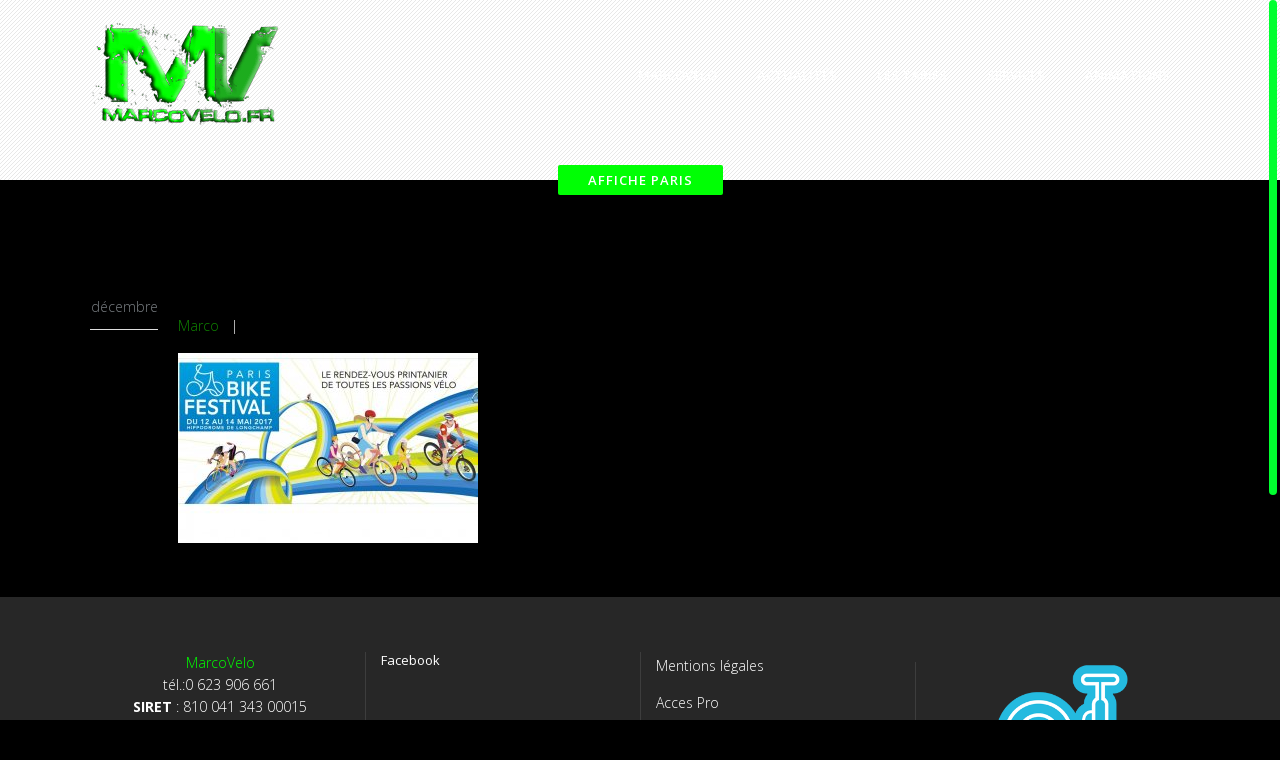

--- FILE ---
content_type: text/html; charset=UTF-8
request_url: https://marcovelo.bike/paris-bike-festival-bosch/affiche-paris/
body_size: 15066
content:
<!DOCTYPE html>
<html lang="fr-FR">
<head>
	<meta charset="UTF-8"/>
	
				<meta name=viewport content="width=device-width,initial-scale=1,user-scalable=no">
			
	<link rel="profile" href="http://gmpg.org/xfn/11"/>
		
	<meta name='robots' content='index, follow, max-image-preview:large, max-snippet:-1, max-video-preview:-1' />

	<!-- This site is optimized with the Yoast SEO plugin v23.0 - https://yoast.com/wordpress/plugins/seo/ -->
	<title>affiche Paris - MarcoVélo by Doc&#039;Bike</title><link rel="preload" as="style" href="https://fonts.googleapis.com/css?family=Lato%3A100%2C300%2Cregular%2C700%2C900%7COpen%20Sans%3A300%7CIndie%20Flower%3Aregular%7COswald%3A300%2Cregular%2C700%7COpen%20Sans%3A200%2C300%2C300i%2C400%2C400i%2C600%2C600i%2C700%2C700i%2C800&#038;subset=latin%2Clatin-ext&#038;display=swap" /><link rel="stylesheet" href="https://fonts.googleapis.com/css?family=Lato%3A100%2C300%2Cregular%2C700%2C900%7COpen%20Sans%3A300%7CIndie%20Flower%3Aregular%7COswald%3A300%2Cregular%2C700%7COpen%20Sans%3A200%2C300%2C300i%2C400%2C400i%2C600%2C600i%2C700%2C700i%2C800&#038;subset=latin%2Clatin-ext&#038;display=swap" media="print" onload="this.media='all'" /><noscript><link rel="stylesheet" href="https://fonts.googleapis.com/css?family=Lato%3A100%2C300%2Cregular%2C700%2C900%7COpen%20Sans%3A300%7CIndie%20Flower%3Aregular%7COswald%3A300%2Cregular%2C700%7COpen%20Sans%3A200%2C300%2C300i%2C400%2C400i%2C600%2C600i%2C700%2C700i%2C800&#038;subset=latin%2Clatin-ext&#038;display=swap" /></noscript>
	<link rel="canonical" href="https://marcovelo.bike/paris-bike-festival-bosch/affiche-paris/" />
	<meta property="og:locale" content="fr_FR" />
	<meta property="og:type" content="article" />
	<meta property="og:title" content="affiche Paris - MarcoVélo by Doc&#039;Bike" />
	<meta property="og:url" content="https://marcovelo.bike/paris-bike-festival-bosch/affiche-paris/" />
	<meta property="og:site_name" content="MarcoVélo by Doc&#039;Bike" />
	<meta property="article:publisher" content="https://www.facebook.com/marcovelo.fr/" />
	<meta property="og:image" content="https://marcovelo.bike/paris-bike-festival-bosch/affiche-paris" />
	<meta property="og:image:width" content="1288" />
	<meta property="og:image:height" content="814" />
	<meta property="og:image:type" content="image/jpeg" />
	<meta name="twitter:card" content="summary_large_image" />
	<script type="application/ld+json" class="yoast-schema-graph">{"@context":"https://schema.org","@graph":[{"@type":"WebPage","@id":"https://marcovelo.bike/paris-bike-festival-bosch/affiche-paris/","url":"https://marcovelo.bike/paris-bike-festival-bosch/affiche-paris/","name":"affiche Paris - MarcoVélo by Doc&#039;Bike","isPartOf":{"@id":"https://marcovelo.bike/#website"},"primaryImageOfPage":{"@id":"https://marcovelo.bike/paris-bike-festival-bosch/affiche-paris/#primaryimage"},"image":{"@id":"https://marcovelo.bike/paris-bike-festival-bosch/affiche-paris/#primaryimage"},"thumbnailUrl":"https://marcovelo.bike/wp-content/uploads/2017/12/affiche-Paris.jpg","datePublished":"2017-12-17T17:30:50+00:00","dateModified":"2017-12-17T17:30:50+00:00","breadcrumb":{"@id":"https://marcovelo.bike/paris-bike-festival-bosch/affiche-paris/#breadcrumb"},"inLanguage":"fr-FR","potentialAction":[{"@type":"ReadAction","target":["https://marcovelo.bike/paris-bike-festival-bosch/affiche-paris/"]}]},{"@type":"ImageObject","inLanguage":"fr-FR","@id":"https://marcovelo.bike/paris-bike-festival-bosch/affiche-paris/#primaryimage","url":"https://marcovelo.bike/wp-content/uploads/2017/12/affiche-Paris.jpg","contentUrl":"https://marcovelo.bike/wp-content/uploads/2017/12/affiche-Paris.jpg","width":1288,"height":814},{"@type":"BreadcrumbList","@id":"https://marcovelo.bike/paris-bike-festival-bosch/affiche-paris/#breadcrumb","itemListElement":[{"@type":"ListItem","position":1,"name":"Accueil","item":"https://marcovelo.bike/"},{"@type":"ListItem","position":2,"name":"Paris Bike Festival avec Bosch","item":"https://marcovelo.bike/paris-bike-festival-bosch/"},{"@type":"ListItem","position":3,"name":"affiche Paris"}]},{"@type":"WebSite","@id":"https://marcovelo.bike/#website","url":"https://marcovelo.bike/","name":"MarcoVélo","description":"Réparation à domicile","publisher":{"@id":"https://marcovelo.bike/#organization"},"potentialAction":[{"@type":"SearchAction","target":{"@type":"EntryPoint","urlTemplate":"https://marcovelo.bike/?s={search_term_string}"},"query-input":"required name=search_term_string"}],"inLanguage":"fr-FR"},{"@type":"Organization","@id":"https://marcovelo.bike/#organization","name":"Marcovelo","url":"https://marcovelo.bike/","logo":{"@type":"ImageObject","inLanguage":"fr-FR","@id":"https://marcovelo.bike/#/schema/logo/image/","url":"https://marcovelo.bike/wp-content/uploads/2019/02/essai-logo-MV-500px.png","contentUrl":"https://marcovelo.bike/wp-content/uploads/2019/02/essai-logo-MV-500px.png","width":500,"height":500,"caption":"Marcovelo"},"image":{"@id":"https://marcovelo.bike/#/schema/logo/image/"},"sameAs":["https://www.facebook.com/marcovelo.fr/"]}]}</script>
	<!-- / Yoast SEO plugin. -->


<link rel='dns-prefetch' href='//fonts.googleapis.com' />
<link href='https://fonts.gstatic.com' crossorigin rel='preconnect' />
<link rel="alternate" type="application/rss+xml" title="MarcoVélo by Doc&#039;Bike &raquo; Flux" href="https://marcovelo.bike/feed/" />
<link rel="alternate" type="application/rss+xml" title="MarcoVélo by Doc&#039;Bike &raquo; Flux des commentaires" href="https://marcovelo.bike/comments/feed/" />
<link rel="alternate" type="application/rss+xml" title="MarcoVélo by Doc&#039;Bike &raquo; affiche Paris Flux des commentaires" href="https://marcovelo.bike/paris-bike-festival-bosch/affiche-paris/feed/" />
		<!-- This site uses the Google Analytics by MonsterInsights plugin v8.27.0 - Using Analytics tracking - https://www.monsterinsights.com/ -->
		<!-- Remarque : MonsterInsights n’est actuellement pas configuré sur ce site. Le propriétaire doit authentifier son compte Google Analytics dans les réglages de MonsterInsights.  -->
					<!-- No tracking code set -->
				<!-- / Google Analytics by MonsterInsights -->
		<link data-minify="1" rel='stylesheet' id='form-manager-css-css' href='https://marcovelo.bike/wp-content/cache/min/1/wp-content/plugins/wordpress-form-manager/css/style.css?ver=1746099196' type='text/css' media='all' />
<link rel='stylesheet' id='sb_instagram_styles-css' href='https://marcovelo.bike/wp-content/plugins/instagram-feed-pro/css/sb-instagram.min.css?ver=5.3' type='text/css' media='all' />
<link data-minify="1" rel='stylesheet' id='layerslider-css' href='https://marcovelo.bike/wp-content/cache/min/1/wp-content/plugins/LayerSlider/assets/static/layerslider/css/layerslider.css?ver=1746099196' type='text/css' media='all' />

<style id='wp-emoji-styles-inline-css' type='text/css'>

	img.wp-smiley, img.emoji {
		display: inline !important;
		border: none !important;
		box-shadow: none !important;
		height: 1em !important;
		width: 1em !important;
		margin: 0 0.07em !important;
		vertical-align: -0.1em !important;
		background: none !important;
		padding: 0 !important;
	}
</style>
<link rel='stylesheet' id='wp-block-library-css' href='https://marcovelo.bike/wp-includes/css/dist/block-library/style.min.css?ver=6.4.7' type='text/css' media='all' />
<style id='classic-theme-styles-inline-css' type='text/css'>
/*! This file is auto-generated */
.wp-block-button__link{color:#fff;background-color:#32373c;border-radius:9999px;box-shadow:none;text-decoration:none;padding:calc(.667em + 2px) calc(1.333em + 2px);font-size:1.125em}.wp-block-file__button{background:#32373c;color:#fff;text-decoration:none}
</style>
<style id='global-styles-inline-css' type='text/css'>
body{--wp--preset--color--black: #000000;--wp--preset--color--cyan-bluish-gray: #abb8c3;--wp--preset--color--white: #ffffff;--wp--preset--color--pale-pink: #f78da7;--wp--preset--color--vivid-red: #cf2e2e;--wp--preset--color--luminous-vivid-orange: #ff6900;--wp--preset--color--luminous-vivid-amber: #fcb900;--wp--preset--color--light-green-cyan: #7bdcb5;--wp--preset--color--vivid-green-cyan: #00d084;--wp--preset--color--pale-cyan-blue: #8ed1fc;--wp--preset--color--vivid-cyan-blue: #0693e3;--wp--preset--color--vivid-purple: #9b51e0;--wp--preset--gradient--vivid-cyan-blue-to-vivid-purple: linear-gradient(135deg,rgba(6,147,227,1) 0%,rgb(155,81,224) 100%);--wp--preset--gradient--light-green-cyan-to-vivid-green-cyan: linear-gradient(135deg,rgb(122,220,180) 0%,rgb(0,208,130) 100%);--wp--preset--gradient--luminous-vivid-amber-to-luminous-vivid-orange: linear-gradient(135deg,rgba(252,185,0,1) 0%,rgba(255,105,0,1) 100%);--wp--preset--gradient--luminous-vivid-orange-to-vivid-red: linear-gradient(135deg,rgba(255,105,0,1) 0%,rgb(207,46,46) 100%);--wp--preset--gradient--very-light-gray-to-cyan-bluish-gray: linear-gradient(135deg,rgb(238,238,238) 0%,rgb(169,184,195) 100%);--wp--preset--gradient--cool-to-warm-spectrum: linear-gradient(135deg,rgb(74,234,220) 0%,rgb(151,120,209) 20%,rgb(207,42,186) 40%,rgb(238,44,130) 60%,rgb(251,105,98) 80%,rgb(254,248,76) 100%);--wp--preset--gradient--blush-light-purple: linear-gradient(135deg,rgb(255,206,236) 0%,rgb(152,150,240) 100%);--wp--preset--gradient--blush-bordeaux: linear-gradient(135deg,rgb(254,205,165) 0%,rgb(254,45,45) 50%,rgb(107,0,62) 100%);--wp--preset--gradient--luminous-dusk: linear-gradient(135deg,rgb(255,203,112) 0%,rgb(199,81,192) 50%,rgb(65,88,208) 100%);--wp--preset--gradient--pale-ocean: linear-gradient(135deg,rgb(255,245,203) 0%,rgb(182,227,212) 50%,rgb(51,167,181) 100%);--wp--preset--gradient--electric-grass: linear-gradient(135deg,rgb(202,248,128) 0%,rgb(113,206,126) 100%);--wp--preset--gradient--midnight: linear-gradient(135deg,rgb(2,3,129) 0%,rgb(40,116,252) 100%);--wp--preset--font-size--small: 13px;--wp--preset--font-size--medium: 20px;--wp--preset--font-size--large: 36px;--wp--preset--font-size--x-large: 42px;--wp--preset--spacing--20: 0.44rem;--wp--preset--spacing--30: 0.67rem;--wp--preset--spacing--40: 1rem;--wp--preset--spacing--50: 1.5rem;--wp--preset--spacing--60: 2.25rem;--wp--preset--spacing--70: 3.38rem;--wp--preset--spacing--80: 5.06rem;--wp--preset--shadow--natural: 6px 6px 9px rgba(0, 0, 0, 0.2);--wp--preset--shadow--deep: 12px 12px 50px rgba(0, 0, 0, 0.4);--wp--preset--shadow--sharp: 6px 6px 0px rgba(0, 0, 0, 0.2);--wp--preset--shadow--outlined: 6px 6px 0px -3px rgba(255, 255, 255, 1), 6px 6px rgba(0, 0, 0, 1);--wp--preset--shadow--crisp: 6px 6px 0px rgba(0, 0, 0, 1);}:where(.is-layout-flex){gap: 0.5em;}:where(.is-layout-grid){gap: 0.5em;}body .is-layout-flow > .alignleft{float: left;margin-inline-start: 0;margin-inline-end: 2em;}body .is-layout-flow > .alignright{float: right;margin-inline-start: 2em;margin-inline-end: 0;}body .is-layout-flow > .aligncenter{margin-left: auto !important;margin-right: auto !important;}body .is-layout-constrained > .alignleft{float: left;margin-inline-start: 0;margin-inline-end: 2em;}body .is-layout-constrained > .alignright{float: right;margin-inline-start: 2em;margin-inline-end: 0;}body .is-layout-constrained > .aligncenter{margin-left: auto !important;margin-right: auto !important;}body .is-layout-constrained > :where(:not(.alignleft):not(.alignright):not(.alignfull)){max-width: var(--wp--style--global--content-size);margin-left: auto !important;margin-right: auto !important;}body .is-layout-constrained > .alignwide{max-width: var(--wp--style--global--wide-size);}body .is-layout-flex{display: flex;}body .is-layout-flex{flex-wrap: wrap;align-items: center;}body .is-layout-flex > *{margin: 0;}body .is-layout-grid{display: grid;}body .is-layout-grid > *{margin: 0;}:where(.wp-block-columns.is-layout-flex){gap: 2em;}:where(.wp-block-columns.is-layout-grid){gap: 2em;}:where(.wp-block-post-template.is-layout-flex){gap: 1.25em;}:where(.wp-block-post-template.is-layout-grid){gap: 1.25em;}.has-black-color{color: var(--wp--preset--color--black) !important;}.has-cyan-bluish-gray-color{color: var(--wp--preset--color--cyan-bluish-gray) !important;}.has-white-color{color: var(--wp--preset--color--white) !important;}.has-pale-pink-color{color: var(--wp--preset--color--pale-pink) !important;}.has-vivid-red-color{color: var(--wp--preset--color--vivid-red) !important;}.has-luminous-vivid-orange-color{color: var(--wp--preset--color--luminous-vivid-orange) !important;}.has-luminous-vivid-amber-color{color: var(--wp--preset--color--luminous-vivid-amber) !important;}.has-light-green-cyan-color{color: var(--wp--preset--color--light-green-cyan) !important;}.has-vivid-green-cyan-color{color: var(--wp--preset--color--vivid-green-cyan) !important;}.has-pale-cyan-blue-color{color: var(--wp--preset--color--pale-cyan-blue) !important;}.has-vivid-cyan-blue-color{color: var(--wp--preset--color--vivid-cyan-blue) !important;}.has-vivid-purple-color{color: var(--wp--preset--color--vivid-purple) !important;}.has-black-background-color{background-color: var(--wp--preset--color--black) !important;}.has-cyan-bluish-gray-background-color{background-color: var(--wp--preset--color--cyan-bluish-gray) !important;}.has-white-background-color{background-color: var(--wp--preset--color--white) !important;}.has-pale-pink-background-color{background-color: var(--wp--preset--color--pale-pink) !important;}.has-vivid-red-background-color{background-color: var(--wp--preset--color--vivid-red) !important;}.has-luminous-vivid-orange-background-color{background-color: var(--wp--preset--color--luminous-vivid-orange) !important;}.has-luminous-vivid-amber-background-color{background-color: var(--wp--preset--color--luminous-vivid-amber) !important;}.has-light-green-cyan-background-color{background-color: var(--wp--preset--color--light-green-cyan) !important;}.has-vivid-green-cyan-background-color{background-color: var(--wp--preset--color--vivid-green-cyan) !important;}.has-pale-cyan-blue-background-color{background-color: var(--wp--preset--color--pale-cyan-blue) !important;}.has-vivid-cyan-blue-background-color{background-color: var(--wp--preset--color--vivid-cyan-blue) !important;}.has-vivid-purple-background-color{background-color: var(--wp--preset--color--vivid-purple) !important;}.has-black-border-color{border-color: var(--wp--preset--color--black) !important;}.has-cyan-bluish-gray-border-color{border-color: var(--wp--preset--color--cyan-bluish-gray) !important;}.has-white-border-color{border-color: var(--wp--preset--color--white) !important;}.has-pale-pink-border-color{border-color: var(--wp--preset--color--pale-pink) !important;}.has-vivid-red-border-color{border-color: var(--wp--preset--color--vivid-red) !important;}.has-luminous-vivid-orange-border-color{border-color: var(--wp--preset--color--luminous-vivid-orange) !important;}.has-luminous-vivid-amber-border-color{border-color: var(--wp--preset--color--luminous-vivid-amber) !important;}.has-light-green-cyan-border-color{border-color: var(--wp--preset--color--light-green-cyan) !important;}.has-vivid-green-cyan-border-color{border-color: var(--wp--preset--color--vivid-green-cyan) !important;}.has-pale-cyan-blue-border-color{border-color: var(--wp--preset--color--pale-cyan-blue) !important;}.has-vivid-cyan-blue-border-color{border-color: var(--wp--preset--color--vivid-cyan-blue) !important;}.has-vivid-purple-border-color{border-color: var(--wp--preset--color--vivid-purple) !important;}.has-vivid-cyan-blue-to-vivid-purple-gradient-background{background: var(--wp--preset--gradient--vivid-cyan-blue-to-vivid-purple) !important;}.has-light-green-cyan-to-vivid-green-cyan-gradient-background{background: var(--wp--preset--gradient--light-green-cyan-to-vivid-green-cyan) !important;}.has-luminous-vivid-amber-to-luminous-vivid-orange-gradient-background{background: var(--wp--preset--gradient--luminous-vivid-amber-to-luminous-vivid-orange) !important;}.has-luminous-vivid-orange-to-vivid-red-gradient-background{background: var(--wp--preset--gradient--luminous-vivid-orange-to-vivid-red) !important;}.has-very-light-gray-to-cyan-bluish-gray-gradient-background{background: var(--wp--preset--gradient--very-light-gray-to-cyan-bluish-gray) !important;}.has-cool-to-warm-spectrum-gradient-background{background: var(--wp--preset--gradient--cool-to-warm-spectrum) !important;}.has-blush-light-purple-gradient-background{background: var(--wp--preset--gradient--blush-light-purple) !important;}.has-blush-bordeaux-gradient-background{background: var(--wp--preset--gradient--blush-bordeaux) !important;}.has-luminous-dusk-gradient-background{background: var(--wp--preset--gradient--luminous-dusk) !important;}.has-pale-ocean-gradient-background{background: var(--wp--preset--gradient--pale-ocean) !important;}.has-electric-grass-gradient-background{background: var(--wp--preset--gradient--electric-grass) !important;}.has-midnight-gradient-background{background: var(--wp--preset--gradient--midnight) !important;}.has-small-font-size{font-size: var(--wp--preset--font-size--small) !important;}.has-medium-font-size{font-size: var(--wp--preset--font-size--medium) !important;}.has-large-font-size{font-size: var(--wp--preset--font-size--large) !important;}.has-x-large-font-size{font-size: var(--wp--preset--font-size--x-large) !important;}
.wp-block-navigation a:where(:not(.wp-element-button)){color: inherit;}
:where(.wp-block-post-template.is-layout-flex){gap: 1.25em;}:where(.wp-block-post-template.is-layout-grid){gap: 1.25em;}
:where(.wp-block-columns.is-layout-flex){gap: 2em;}:where(.wp-block-columns.is-layout-grid){gap: 2em;}
.wp-block-pullquote{font-size: 1.5em;line-height: 1.6;}
</style>
<link data-minify="1" rel='stylesheet' id='wpcdt-public-css-css' href='https://marcovelo.bike/wp-content/cache/min/1/wp-content/plugins/countdown-timer-ultimate/assets/css/wpcdt-public.css?ver=1746099196' type='text/css' media='all' />
<style id='woocommerce-inline-inline-css' type='text/css'>
.woocommerce form .form-row .required { visibility: visible; }
</style>
<link data-minify="1" rel='stylesheet' id='cff-css' href='https://marcovelo.bike/wp-content/cache/min/1/wp-content/plugins/custom-facebook-feed-pro/assets/css/cff-style.css?ver=1746099196' type='text/css' media='all' />
<link rel='stylesheet' id='mediaelement-css' href='https://marcovelo.bike/wp-includes/js/mediaelement/mediaelementplayer-legacy.min.css?ver=4.2.17' type='text/css' media='all' />
<link rel='stylesheet' id='wp-mediaelement-css' href='https://marcovelo.bike/wp-includes/js/mediaelement/wp-mediaelement.min.css?ver=6.4.7' type='text/css' media='all' />
<link rel='stylesheet' id='elision-default-style-css' href='https://marcovelo.bike/wp-content/themes/elision/style.css?ver=6.4.7' type='text/css' media='all' />
<link data-minify="1" rel='stylesheet' id='elision-font-awesome-css' href='https://marcovelo.bike/wp-content/cache/min/1/wp-content/themes/elision/css/font-awesome/css/font-awesome.min.css?ver=1746099196' type='text/css' media='all' />
<link rel='stylesheet' id='elision-stylesheet-css' href='https://marcovelo.bike/wp-content/themes/elision/css/stylesheet.min.css?ver=6.4.7' type='text/css' media='all' />
<link data-minify="1" rel='stylesheet' id='elision-woocommerce-css' href='https://marcovelo.bike/wp-content/cache/min/1/wp-content/themes/elision/css/woocommerce.min.css?ver=1746099196' type='text/css' media='all' />
<link rel='stylesheet' id='elision-woocommerce-responsive-css' href='https://marcovelo.bike/wp-content/themes/elision/css/woocommerce_responsive.min.css?ver=6.4.7' type='text/css' media='all' />
<link data-minify="1" rel='stylesheet' id='elision-style-dynamic-css' href='https://marcovelo.bike/wp-content/cache/min/1/wp-content/cache/busting/1/wp-content/themes/elision/css/style_dynamic_callback.css?ver=1746100404' type='text/css' media='all' />
<link rel='stylesheet' id='elision-responsive-css' href='https://marcovelo.bike/wp-content/themes/elision/css/responsive.min.css?ver=6.4.7' type='text/css' media='all' />
<link data-minify="1" rel='stylesheet' id='elision-style-dynamic-responsive-css' href='https://marcovelo.bike/wp-content/cache/min/1/wp-content/cache/busting/1/wp-content/themes/elision/css/style_dynamic_responsive_callback.css?ver=1746100404' type='text/css' media='all' />
<style id='elision-style-dynamic-responsive-inline-css' type='text/css'>
.carousel-control{
    width: 30%;
}

@media only screen and (max-width: 420px){.q_logo a{height: 42px !important;}.header_bottom {padding: 0 15px;}}

}
.page-id-7896 .content .container {
    background-color: #fff !important;
}
.page-id-7943 .content .container {
    background-color: #fff !important;
}
.page-id-7941 .content .container {
    background-color: #fff !important;
}
.page-id-7944 .content .container {
    background-color: #fff !important;
}
.page-id-7938 .content .container {
    background-color: #fff !important;
}
.page-id-8149 .content .container {
    background-color: #333333 !important;
}
.page-id-7968 .content .container {
    background-color: #333333 !important;
}
.page-id-7967 .content .container {
    background-color: #333333 !important;
}
.page-id-10392 .content .container {
    background-color: #fff !important;
}
.page-id-10496 .content .container {
    background-color: #fff !important;
}
.page-id-11938 .content .container {
    background-color: #fff !important;
}
.page-id-10895 .content .container {
    background-color: #fff !important;
}
.page-id-11012 .content .container {
    background-color: #fff !important;
}
.page-id-7945 .content .container {
    background-color: #fff !important;
}
.page-id-11666 .content .container {
    background-color: #fff !important;
}

.page-id-11746 .content .container {
    background-color: #fff !important;
}
.page-id-12010 .content .container {
    background-color: #fff !important;
}
.page-id-12712 .content .container {
    background-color: #fff !important;
}
.page-id-13075 .content .container {
    background-color: #fff !important;
}
.page-id-13190 .content .container {
    background-color: #fff !important;
}
.page-id-13262 .content .container {
    background-color: #fff !important;

</style>
<link data-minify="1" rel='stylesheet' id='js_composer_front-css' href='https://marcovelo.bike/wp-content/cache/min/1/wp-content/plugins/js_composer/assets/css/js_composer.min.css?ver=1746099196' type='text/css' media='all' />

<link data-minify="1" rel='stylesheet' id='tablepress-default-css' href='https://marcovelo.bike/wp-content/cache/min/1/wp-content/plugins/tablepress/css/build/default.css?ver=1746099196' type='text/css' media='all' />
<style id='rocket-lazyload-inline-css' type='text/css'>
.rll-youtube-player{position:relative;padding-bottom:56.23%;height:0;overflow:hidden;max-width:100%;}.rll-youtube-player:focus-within{outline: 2px solid currentColor;outline-offset: 5px;}.rll-youtube-player iframe{position:absolute;top:0;left:0;width:100%;height:100%;z-index:100;background:0 0}.rll-youtube-player img{bottom:0;display:block;left:0;margin:auto;max-width:100%;width:100%;position:absolute;right:0;top:0;border:none;height:auto;-webkit-transition:.4s all;-moz-transition:.4s all;transition:.4s all}.rll-youtube-player img:hover{-webkit-filter:brightness(75%)}.rll-youtube-player .play{height:100%;width:100%;left:0;top:0;position:absolute;background:url(https://marcovelo.bike/wp-content/plugins/wp-rocket/assets/img/youtube.png) no-repeat center;background-color: transparent !important;cursor:pointer;border:none;}
</style>
<script type="text/javascript" id="form-manager-js-user-js-extra">
/* <![CDATA[ */
var fm_user_I18n = {"ajaxurl":"https:\/\/marcovelo.bike\/wp-admin\/admin-ajax.php"};
/* ]]> */
</script>
<script type="text/javascript" src="https://marcovelo.bike/wp-content/plugins/wordpress-form-manager/js/userscripts.js?ver=6.4.7" id="form-manager-js-user-js"></script>
<script type="text/javascript" src="https://marcovelo.bike/wp-includes/js/jquery/jquery.min.js?ver=3.7.1" id="jquery-core-js"></script>
<script type="text/javascript" src="https://marcovelo.bike/wp-includes/js/jquery/jquery-migrate.min.js?ver=3.4.1" id="jquery-migrate-js"></script>
<script type="text/javascript" id="layerslider-utils-js-extra">
/* <![CDATA[ */
var LS_Meta = {"v":"6.11.8","fixGSAP":"1"};
/* ]]> */
</script>
<script type="text/javascript" src="https://marcovelo.bike/wp-content/plugins/LayerSlider/assets/static/layerslider/js/layerslider.utils.js?ver=6.11.8" id="layerslider-utils-js"></script>
<script type="text/javascript" src="https://marcovelo.bike/wp-content/plugins/LayerSlider/assets/static/layerslider/js/layerslider.kreaturamedia.jquery.js?ver=6.11.8" id="layerslider-js"></script>
<script type="text/javascript" src="https://marcovelo.bike/wp-content/plugins/LayerSlider/assets/static/layerslider/js/layerslider.transitions.js?ver=6.11.8" id="layerslider-transitions-js"></script>
<script type="text/javascript" src="https://marcovelo.bike/wp-content/plugins/woocommerce/assets/js/jquery-blockui/jquery.blockUI.min.js?ver=2.7.0-wc.9.0.3" id="jquery-blockui-js" data-wp-strategy="defer"></script>
<script type="text/javascript" id="wc-add-to-cart-js-extra">
/* <![CDATA[ */
var wc_add_to_cart_params = {"ajax_url":"\/wp-admin\/admin-ajax.php","wc_ajax_url":"\/?wc-ajax=%%endpoint%%","i18n_view_cart":"Voir le panier","cart_url":"https:\/\/marcovelo.bike","is_cart":"","cart_redirect_after_add":"no"};
/* ]]> */
</script>
<script type="text/javascript" src="https://marcovelo.bike/wp-content/plugins/woocommerce/assets/js/frontend/add-to-cart.min.js?ver=9.0.3" id="wc-add-to-cart-js" data-wp-strategy="defer"></script>
<script type="text/javascript" src="https://marcovelo.bike/wp-content/plugins/woocommerce/assets/js/js-cookie/js.cookie.min.js?ver=2.1.4-wc.9.0.3" id="js-cookie-js" defer="defer" data-wp-strategy="defer"></script>
<script type="text/javascript" id="woocommerce-js-extra">
/* <![CDATA[ */
var woocommerce_params = {"ajax_url":"\/wp-admin\/admin-ajax.php","wc_ajax_url":"\/?wc-ajax=%%endpoint%%"};
/* ]]> */
</script>
<script type="text/javascript" src="https://marcovelo.bike/wp-content/plugins/woocommerce/assets/js/frontend/woocommerce.min.js?ver=9.0.3" id="woocommerce-js" defer="defer" data-wp-strategy="defer"></script>
<script type="text/javascript" src="https://marcovelo.bike/wp-content/plugins/js_composer/assets/js/vendors/woocommerce-add-to-cart.js?ver=6.6.0" id="vc_woocommerce-add-to-cart-js-js"></script>
<meta name="generator" content="Powered by LayerSlider 6.11.8 - Multi-Purpose, Responsive, Parallax, Mobile-Friendly Slider Plugin for WordPress." />
<!-- LayerSlider updates and docs at: https://layerslider.kreaturamedia.com -->
<link rel="https://api.w.org/" href="https://marcovelo.bike/wp-json/" /><link rel="alternate" type="application/json" href="https://marcovelo.bike/wp-json/wp/v2/media/12828" /><link rel="EditURI" type="application/rsd+xml" title="RSD" href="https://marcovelo.bike/xmlrpc.php?rsd" />
<meta name="generator" content="WordPress 6.4.7" />
<meta name="generator" content="WooCommerce 9.0.3" />
<link rel='shortlink' href='https://marcovelo.bike/?p=12828' />
<link rel="alternate" type="application/json+oembed" href="https://marcovelo.bike/wp-json/oembed/1.0/embed?url=https%3A%2F%2Fmarcovelo.bike%2Fparis-bike-festival-bosch%2Faffiche-paris%2F" />
<link rel="alternate" type="text/xml+oembed" href="https://marcovelo.bike/wp-json/oembed/1.0/embed?url=https%3A%2F%2Fmarcovelo.bike%2Fparis-bike-festival-bosch%2Faffiche-paris%2F&#038;format=xml" />
<!-- Custom Facebook Feed JS vars -->
<script type="text/javascript">
var cffsiteurl = "https://marcovelo.bike/wp-content/plugins";
var cffajaxurl = "https://marcovelo.bike/wp-admin/admin-ajax.php";


var cfflinkhashtags = "true";
</script>
	<noscript><style>.woocommerce-product-gallery{ opacity: 1 !important; }</style></noscript>
	<meta name="generator" content="Powered by WPBakery Page Builder - drag and drop page builder for WordPress."/>
<link rel="icon" href="https://marcovelo.bike/wp-content/uploads/2019/02/cropped-essai-logo-MV-500px-32x32.png" sizes="32x32" />
<link rel="icon" href="https://marcovelo.bike/wp-content/uploads/2019/02/cropped-essai-logo-MV-500px-192x192.png" sizes="192x192" />
<link rel="apple-touch-icon" href="https://marcovelo.bike/wp-content/uploads/2019/02/cropped-essai-logo-MV-500px-180x180.png" />
<meta name="msapplication-TileImage" content="https://marcovelo.bike/wp-content/uploads/2019/02/cropped-essai-logo-MV-500px-270x270.png" />
<noscript><style> .wpb_animate_when_almost_visible { opacity: 1; }</style></noscript><noscript><style id="rocket-lazyload-nojs-css">.rll-youtube-player, [data-lazy-src]{display:none !important;}</style></noscript></head>
<body class="attachment attachment-template-default single single-attachment postid-12828 attachmentid-12828 attachment-jpeg theme-elision bridge-core-3.0.1 elision-core-1.0.10 woocommerce-no-js  smooth_scroll qode-theme-ver-4.6 wpb-js-composer js-comp-ver-6.6.0 vc_responsive">
		<div class="ajax_loader">
		<div class="ajax_loader_1">
							<div class="ajax_loader_html"></div>
					</div>
	</div>
		<div class="wrapper">
		<div class="wrapper_inner">
						<script>
				var _gaq = _gaq || [];
				_gaq.push(['_setAccount', 'UA-55002497-1']);
				_gaq.push(['_trackPageview']);
				
				(function () {
					var ga = document.createElement('script');
					ga.type = 'text/javascript';
					ga.async = true;
					ga.src = ('https:' == document.location.protocol ? 'https://ssl' : 'http://www') + '.google-analytics.com/ga.js';
					var s = document.getElementsByTagName('script')[0];
					s.parentNode.insertBefore(ga, s);
				})();
			</script>
					
			<header class="light no_sticky">
	<div class="header_inner clearfix">
		
				<div class="header_bottom clearfix">
						<div class="container">
				<div class="container_inner clearfix">
										<div class="header_inner_left">
													<div class="mobile_menu_button"><span><i class="fa fa-bars"></i></span></div>
												<div class="logo_wrapper">
														
															<div class="q_logo animate_logo"><a href="https://marcovelo.bike/">
									<div class="normal flip_holder">
										<img class="normal front" src="data:image/svg+xml,%3Csvg%20xmlns='http://www.w3.org/2000/svg'%20viewBox='0%200%200%200'%3E%3C/svg%3E" alt="Logo" data-lazy-src="https://marcovelo.bike/wp-content/uploads/2015/11/mv-png-200px.png"/><noscript><img class="normal front" src="https://marcovelo.bike/wp-content/uploads/2015/11/mv-png-200px.png" alt="Logo"/></noscript>
										<img class="normal back" src="data:image/svg+xml,%3Csvg%20xmlns='http://www.w3.org/2000/svg'%20viewBox='0%200%200%200'%3E%3C/svg%3E" alt="Logo" data-lazy-src="https://marcovelo.bike/wp-content/uploads/2015/11/mv-png-200px.png"/><noscript><img class="normal back" src="https://marcovelo.bike/wp-content/uploads/2015/11/mv-png-200px.png" alt="Logo"/></noscript>
									</div>
									<div class="dark flip_holder">
										<img class="dark front" src="data:image/svg+xml,%3Csvg%20xmlns='http://www.w3.org/2000/svg'%20viewBox='0%200%200%200'%3E%3C/svg%3E" alt="Logo" data-lazy-src="https://marcovelo.bike/wp-content/uploads/2015/11/mv-png-200px.png"/><noscript><img class="dark front" src="https://marcovelo.bike/wp-content/uploads/2015/11/mv-png-200px.png" alt="Logo"/></noscript>
										<img class="dark back" src="data:image/svg+xml,%3Csvg%20xmlns='http://www.w3.org/2000/svg'%20viewBox='0%200%200%200'%3E%3C/svg%3E" alt="Logo" data-lazy-src="https://marcovelo.bike/wp-content/uploads/2015/11/mv-png-200px.png"/><noscript><img class="dark back" src="https://marcovelo.bike/wp-content/uploads/2015/11/mv-png-200px.png" alt="Logo"/></noscript>
									</div>
									<div class="sticky flip_holder">
										<img class="sticky front" src="data:image/svg+xml,%3Csvg%20xmlns='http://www.w3.org/2000/svg'%20viewBox='0%200%200%200'%3E%3C/svg%3E" alt="Logo" data-lazy-src="https://marcovelo.bike/wp-content/uploads/2015/11/mv-png-200px.png"/><noscript><img class="sticky front" src="https://marcovelo.bike/wp-content/uploads/2015/11/mv-png-200px.png" alt="Logo"/></noscript>
										<img class="sticky back" src="data:image/svg+xml,%3Csvg%20xmlns='http://www.w3.org/2000/svg'%20viewBox='0%200%200%200'%3E%3C/svg%3E" alt="Logo" data-lazy-src="https://marcovelo.bike/wp-content/uploads/2015/11/mv-png-200px.png"/><noscript><img class="sticky back" src="https://marcovelo.bike/wp-content/uploads/2015/11/mv-png-200px.png" alt="Logo"/></noscript>
									</div>
								</a></div>
													
						</div>
					</div>
											<div class="header_inner_right">
													</div>
										<nav class="main_menu drop_down right">
						<ul id="menu-essai-1" class=""><li id="nav-menu-item-12562" class="menu-item menu-item-type-custom menu-item-object-custom menu-item-has-children  has_sub narrow"><a href="#" class=""><i class="menu_icon fa blank"></i><span>MarcoVelo</span><i class="q_menu_arrow fa fa-angle-right"></i></a>
<div class="second"><div class="inner"><ul>
	<li id="nav-menu-item-13828" class="menu-item menu-item-type-post_type menu-item-object-page "><a href="https://marcovelo.bike/qui-suis-je-2/" class=""><i class="menu_icon fa blank"></i><span>MarcoVelo</span><i class="q_menu_arrow fa fa-angle-right"></i></a></li>
	<li id="nav-menu-item-8187" class="menu-item menu-item-type-post_type menu-item-object-page "><a href="https://marcovelo.bike/prestations/" class=""><i class="menu_icon fa blank"></i><span>Prestations</span><i class="q_menu_arrow fa fa-angle-right"></i></a></li>
	<li id="nav-menu-item-12491" class="menu-item menu-item-type-post_type menu-item-object-page "><a href="https://marcovelo.bike/lexique-velo/" class=""><i class="menu_icon fa blank"></i><span>Lexique velo</span><i class="q_menu_arrow fa fa-angle-right"></i></a></li>
</ul></div></div>
</li>
<li id="nav-menu-item-13807" class="menu-item menu-item-type-custom menu-item-object-custom menu-item-has-children  has_sub narrow"><a href="#" class=""><i class="menu_icon fa blank"></i><span>Actualités</span><i class="q_menu_arrow fa fa-angle-right"></i></a>
<div class="second"><div class="inner"><ul>
	<li id="nav-menu-item-14816" class="menu-item menu-item-type-post_type menu-item-object-page "><a href="https://marcovelo.bike/procedures-animation-en-entreprise/" class=""><i class="menu_icon fa blank"></i><span>Procédures COVID</span><i class="q_menu_arrow fa fa-angle-right"></i></a></li>
	<li id="nav-menu-item-11366" class="menu-item menu-item-type-post_type menu-item-object-page "><a href="https://marcovelo.bike/actualites/" class=""><i class="menu_icon fa blank"></i><span>Actualités</span><i class="q_menu_arrow fa fa-angle-right"></i></a></li>
	<li id="nav-menu-item-14540" class="menu-item menu-item-type-post_type menu-item-object-page "><a href="https://marcovelo.bike/fluxfb/" class=""><i class="menu_icon fa blank"></i><span>Flux Facebook</span><i class="q_menu_arrow fa fa-angle-right"></i></a></li>
	<li id="nav-menu-item-14546" class="menu-item menu-item-type-post_type menu-item-object-page "><a href="https://marcovelo.bike/fluxinsta/" class=""><i class="menu_icon fa blank"></i><span>Flux Instagram</span><i class="q_menu_arrow fa fa-angle-right"></i></a></li>
	<li id="nav-menu-item-12531" class="menu-item menu-item-type-post_type menu-item-object-page "><a href="https://marcovelo.bike/videos-marcovelo/" class=""><i class="menu_icon fa blank"></i><span>Vidéos MarcoVelo</span><i class="q_menu_arrow fa fa-angle-right"></i></a></li>
	<li id="nav-menu-item-9584" class="menu-item menu-item-type-post_type menu-item-object-page "><a href="https://marcovelo.bike/on-en-parle/" class=""><i class="menu_icon fa blank"></i><span>On en parle</span><i class="q_menu_arrow fa fa-angle-right"></i></a></li>
	<li id="nav-menu-item-11365" class="menu-item menu-item-type-post_type menu-item-object-page "><a href="https://marcovelo.bike/les-improbables/" class=""><i class="menu_icon fa blank"></i><span>Les improbables</span><i class="q_menu_arrow fa fa-angle-right"></i></a></li>
</ul></div></div>
</li>
<li id="nav-menu-item-9673" class="menu-item menu-item-type-post_type menu-item-object-page  narrow"><a href="https://marcovelo.bike/les-tarifs-2/" class=""><i class="menu_icon fa blank"></i><span>Les tarifs</span><i class="q_menu_arrow fa fa-angle-right"></i></a></li>
<li id="nav-menu-item-12564" class="menu-item menu-item-type-custom menu-item-object-custom menu-item-has-children  has_sub narrow"><a href="#" class=""><i class="menu_icon fa blank"></i><span>Services</span><i class="q_menu_arrow fa fa-angle-right"></i></a>
<div class="second"><div class="inner"><ul>
	<li id="nav-menu-item-13578" class="menu-item menu-item-type-post_type menu-item-object-page "><a href="https://marcovelo.bike/animations/" class=""><i class="menu_icon fa blank"></i><span>Animation entreprise</span><i class="q_menu_arrow fa fa-angle-right"></i></a></li>
	<li id="nav-menu-item-13399" class="menu-item menu-item-type-post_type menu-item-object-page "><a href="https://marcovelo.bike/roues/" class=""><i class="menu_icon fa blank"></i><span>L’atelier Roues</span><i class="q_menu_arrow fa fa-angle-right"></i></a></li>
	<li id="nav-menu-item-13398" class="menu-item menu-item-type-post_type menu-item-object-page "><a href="https://marcovelo.bike/atelier-suspension/" class=""><i class="menu_icon fa blank"></i><span>L’Atelier Suspension</span><i class="q_menu_arrow fa fa-angle-right"></i></a></li>
	<li id="nav-menu-item-13396" class="menu-item menu-item-type-post_type menu-item-object-page "><a href="https://marcovelo.bike/radon-service-partner/" class=""><i class="menu_icon fa blank"></i><span>RADON SERVICE PARTNER</span><i class="q_menu_arrow fa fa-angle-right"></i></a></li>
	<li id="nav-menu-item-13844" class="menu-item menu-item-type-post_type menu-item-object-page "><a href="https://marcovelo.bike/point-relais-veloclic/" class=""><i class="menu_icon fa blank"></i><span>Point Relais VELOCLIC</span><i class="q_menu_arrow fa fa-angle-right"></i></a></li>
	<li id="nav-menu-item-14020" class="menu-item menu-item-type-post_type menu-item-object-page "><a href="https://marcovelo.bike/marquage-antivol-recobike/" class=""><i class="menu_icon fa blank"></i><span>Marquage antivol RECOBIKE</span><i class="q_menu_arrow fa fa-angle-right"></i></a></li>
</ul></div></div>
</li>
<li id="nav-menu-item-12563" class="menu-item menu-item-type-custom menu-item-object-custom menu-item-has-children  has_sub narrow"><a href="#" class=""><i class="menu_icon fa blank"></i><span>Animations</span><i class="q_menu_arrow fa fa-angle-right"></i></a>
<div class="second"><div class="inner"><ul>
	<li id="nav-menu-item-10891" class="menu-item menu-item-type-post_type menu-item-object-page "><a href="https://marcovelo.bike/animations/" class=""><i class="menu_icon fa blank"></i><span>Nos prestations</span><i class="q_menu_arrow fa fa-angle-right"></i></a></li>
	<li id="nav-menu-item-14817" class="menu-item menu-item-type-post_type menu-item-object-page "><a href="https://marcovelo.bike/procedures-animation-en-entreprise/" class=""><i class="menu_icon fa blank"></i><span>Procédures COVID</span><i class="q_menu_arrow fa fa-angle-right"></i></a></li>
	<li id="nav-menu-item-13421" class="menu-item menu-item-type-custom menu-item-object-custom "><a target="_blank" href="http://animation.marcovelo.fr/produit/animation-mv-presentation/" class=""><i class="menu_icon fa blank"></i><span>Module de présentation</span><i class="q_menu_arrow fa fa-angle-right"></i></a></li>
	<li id="nav-menu-item-13425" class="menu-item menu-item-type-custom menu-item-object-custom "><a href="http://animation.marcovelo.fr/produit/animation-marcovelo-credit-mutuel/" class=""><i class="menu_icon fa blank"></i><span>Atelier CM-CIC</span><i class="q_menu_arrow fa fa-angle-right"></i></a></li>
	<li id="nav-menu-item-13465" class="menu-item menu-item-type-custom menu-item-object-custom "><a href="http://animation.marcovelo.fr/produit/animation-arte/" class=""><i class="menu_icon fa blank"></i><span>Atelier ARTE</span><i class="q_menu_arrow fa fa-angle-right"></i></a></li>
	<li id="nav-menu-item-13464" class="menu-item menu-item-type-custom menu-item-object-custom "><a href="https://animation.marcovelo.fr/produit/animation-marcovelo-caf/" class=""><i class="menu_icon fa blank"></i><span>Atelier CAF</span><i class="q_menu_arrow fa fa-angle-right"></i></a></li>
	<li id="nav-menu-item-13585" class="menu-item menu-item-type-custom menu-item-object-custom "><a href="https://animation.marcovelo.fr/produit/hager/" class=""><i class="menu_icon fa blank"></i><span>Atelier Hager 67</span><i class="q_menu_arrow fa fa-angle-right"></i></a></li>
	<li id="nav-menu-item-13504" class="menu-item menu-item-type-custom menu-item-object-custom "><a href="https://animation.marcovelo.fr/produit/clarins/" class=""><i class="menu_icon fa blank"></i><span>Atelier CLARINS</span><i class="q_menu_arrow fa fa-angle-right"></i></a></li>
	<li id="nav-menu-item-13462" class="menu-item menu-item-type-custom menu-item-object-custom "><a href="http://animation.marcovelo.fr/produit/animation-iurc-clemenceau/" class=""><i class="menu_icon fa blank"></i><span>At. IURC-Clemenceau</span><i class="q_menu_arrow fa fa-angle-right"></i></a></li>
	<li id="nav-menu-item-13461" class="menu-item menu-item-type-custom menu-item-object-custom "><a href="http://animation.marcovelo.fr/produit/meteo-france/" class=""><i class="menu_icon fa blank"></i><span>Atelier Météo France</span><i class="q_menu_arrow fa fa-angle-right"></i></a></li>
	<li id="nav-menu-item-10654" class="menu-item menu-item-type-post_type menu-item-object-page "><a href="https://marcovelo.bike/au-boulot-a-velo-2/" class=""><i class="menu_icon fa blank"></i><span>Au boulot à vélo</span><i class="q_menu_arrow fa fa-angle-right"></i></a></li>
	<li id="nav-menu-item-11941" class="menu-item menu-item-type-post_type menu-item-object-page "><a href="https://marcovelo.bike/feteduvelo/" class=""><i class="menu_icon fa blank"></i><span>Damb’nature</span><i class="q_menu_arrow fa fa-angle-right"></i></a></li>
	<li id="nav-menu-item-13943" class="menu-item menu-item-type-custom menu-item-object-custom "><a href="https://animation.marcovelo.fr/produit/fondation-as/" class=""><i class="menu_icon fa blank"></i><span>Animation Fondation AS</span><i class="q_menu_arrow fa fa-angle-right"></i></a></li>
	<li id="nav-menu-item-10664" class="menu-item menu-item-type-post_type menu-item-object-page "><a href="https://marcovelo.bike/animation-la-bresse-bikepark/" class=""><i class="menu_icon fa blank"></i><span>Animation LA BRESSE BIKEPARK</span><i class="q_menu_arrow fa fa-angle-right"></i></a></li>
	<li id="nav-menu-item-10906" class="menu-item menu-item-type-post_type menu-item-object-page "><a href="https://marcovelo.bike/s-s-i-a-d-bethesda/" class=""><i class="menu_icon fa blank"></i><span>S.S.I.A.D. Bethesda</span><i class="q_menu_arrow fa fa-angle-right"></i></a></li>
	<li id="nav-menu-item-10506" class="menu-item menu-item-type-post_type menu-item-object-page "><a href="https://marcovelo.bike/xbc-schiltigheim/" class=""><i class="menu_icon fa blank"></i><span>Animation XBC Schiltigheim</span><i class="q_menu_arrow fa fa-angle-right"></i></a></li>
</ul></div></div>
</li>
</ul>					</nav>
																<nav class="mobile_menu">
							<ul id="menu-essai-2" class=""><li id="mobile-menu-item-12562" class="menu-item menu-item-type-custom menu-item-object-custom menu-item-has-children  has_sub"><a href="#" class=""><span>MarcoVelo</span><span class="mobile_arrow"><i class="fa fa-angle-right"></i><i class="fa fa-angle-down"></i></span></a>
<ul class="sub_menu">
	<li id="mobile-menu-item-13828" class="menu-item menu-item-type-post_type menu-item-object-page "><a href="https://marcovelo.bike/qui-suis-je-2/" class=""><span>MarcoVelo</span><span class="mobile_arrow"><i class="fa fa-angle-right"></i><i class="fa fa-angle-down"></i></span></a></li>
	<li id="mobile-menu-item-8187" class="menu-item menu-item-type-post_type menu-item-object-page "><a href="https://marcovelo.bike/prestations/" class=""><span>Prestations</span><span class="mobile_arrow"><i class="fa fa-angle-right"></i><i class="fa fa-angle-down"></i></span></a></li>
	<li id="mobile-menu-item-12491" class="menu-item menu-item-type-post_type menu-item-object-page "><a href="https://marcovelo.bike/lexique-velo/" class=""><span>Lexique velo</span><span class="mobile_arrow"><i class="fa fa-angle-right"></i><i class="fa fa-angle-down"></i></span></a></li>
</ul>
</li>
<li id="mobile-menu-item-13807" class="menu-item menu-item-type-custom menu-item-object-custom menu-item-has-children  has_sub"><a href="#" class=""><span>Actualités</span><span class="mobile_arrow"><i class="fa fa-angle-right"></i><i class="fa fa-angle-down"></i></span></a>
<ul class="sub_menu">
	<li id="mobile-menu-item-14816" class="menu-item menu-item-type-post_type menu-item-object-page "><a href="https://marcovelo.bike/procedures-animation-en-entreprise/" class=""><span>Procédures COVID</span><span class="mobile_arrow"><i class="fa fa-angle-right"></i><i class="fa fa-angle-down"></i></span></a></li>
	<li id="mobile-menu-item-11366" class="menu-item menu-item-type-post_type menu-item-object-page "><a href="https://marcovelo.bike/actualites/" class=""><span>Actualités</span><span class="mobile_arrow"><i class="fa fa-angle-right"></i><i class="fa fa-angle-down"></i></span></a></li>
	<li id="mobile-menu-item-14540" class="menu-item menu-item-type-post_type menu-item-object-page "><a href="https://marcovelo.bike/fluxfb/" class=""><span>Flux Facebook</span><span class="mobile_arrow"><i class="fa fa-angle-right"></i><i class="fa fa-angle-down"></i></span></a></li>
	<li id="mobile-menu-item-14546" class="menu-item menu-item-type-post_type menu-item-object-page "><a href="https://marcovelo.bike/fluxinsta/" class=""><span>Flux Instagram</span><span class="mobile_arrow"><i class="fa fa-angle-right"></i><i class="fa fa-angle-down"></i></span></a></li>
	<li id="mobile-menu-item-12531" class="menu-item menu-item-type-post_type menu-item-object-page "><a href="https://marcovelo.bike/videos-marcovelo/" class=""><span>Vidéos MarcoVelo</span><span class="mobile_arrow"><i class="fa fa-angle-right"></i><i class="fa fa-angle-down"></i></span></a></li>
	<li id="mobile-menu-item-9584" class="menu-item menu-item-type-post_type menu-item-object-page "><a href="https://marcovelo.bike/on-en-parle/" class=""><span>On en parle</span><span class="mobile_arrow"><i class="fa fa-angle-right"></i><i class="fa fa-angle-down"></i></span></a></li>
	<li id="mobile-menu-item-11365" class="menu-item menu-item-type-post_type menu-item-object-page "><a href="https://marcovelo.bike/les-improbables/" class=""><span>Les improbables</span><span class="mobile_arrow"><i class="fa fa-angle-right"></i><i class="fa fa-angle-down"></i></span></a></li>
</ul>
</li>
<li id="mobile-menu-item-9673" class="menu-item menu-item-type-post_type menu-item-object-page "><a href="https://marcovelo.bike/les-tarifs-2/" class=""><span>Les tarifs</span><span class="mobile_arrow"><i class="fa fa-angle-right"></i><i class="fa fa-angle-down"></i></span></a></li>
<li id="mobile-menu-item-12564" class="menu-item menu-item-type-custom menu-item-object-custom menu-item-has-children  has_sub"><a href="#" class=""><span>Services</span><span class="mobile_arrow"><i class="fa fa-angle-right"></i><i class="fa fa-angle-down"></i></span></a>
<ul class="sub_menu">
	<li id="mobile-menu-item-13578" class="menu-item menu-item-type-post_type menu-item-object-page "><a href="https://marcovelo.bike/animations/" class=""><span>Animation entreprise</span><span class="mobile_arrow"><i class="fa fa-angle-right"></i><i class="fa fa-angle-down"></i></span></a></li>
	<li id="mobile-menu-item-13399" class="menu-item menu-item-type-post_type menu-item-object-page "><a href="https://marcovelo.bike/roues/" class=""><span>L’atelier Roues</span><span class="mobile_arrow"><i class="fa fa-angle-right"></i><i class="fa fa-angle-down"></i></span></a></li>
	<li id="mobile-menu-item-13398" class="menu-item menu-item-type-post_type menu-item-object-page "><a href="https://marcovelo.bike/atelier-suspension/" class=""><span>L’Atelier Suspension</span><span class="mobile_arrow"><i class="fa fa-angle-right"></i><i class="fa fa-angle-down"></i></span></a></li>
	<li id="mobile-menu-item-13396" class="menu-item menu-item-type-post_type menu-item-object-page "><a href="https://marcovelo.bike/radon-service-partner/" class=""><span>RADON SERVICE PARTNER</span><span class="mobile_arrow"><i class="fa fa-angle-right"></i><i class="fa fa-angle-down"></i></span></a></li>
	<li id="mobile-menu-item-13844" class="menu-item menu-item-type-post_type menu-item-object-page "><a href="https://marcovelo.bike/point-relais-veloclic/" class=""><span>Point Relais VELOCLIC</span><span class="mobile_arrow"><i class="fa fa-angle-right"></i><i class="fa fa-angle-down"></i></span></a></li>
	<li id="mobile-menu-item-14020" class="menu-item menu-item-type-post_type menu-item-object-page "><a href="https://marcovelo.bike/marquage-antivol-recobike/" class=""><span>Marquage antivol RECOBIKE</span><span class="mobile_arrow"><i class="fa fa-angle-right"></i><i class="fa fa-angle-down"></i></span></a></li>
</ul>
</li>
<li id="mobile-menu-item-12563" class="menu-item menu-item-type-custom menu-item-object-custom menu-item-has-children  has_sub"><a href="#" class=""><span>Animations</span><span class="mobile_arrow"><i class="fa fa-angle-right"></i><i class="fa fa-angle-down"></i></span></a>
<ul class="sub_menu">
	<li id="mobile-menu-item-10891" class="menu-item menu-item-type-post_type menu-item-object-page "><a href="https://marcovelo.bike/animations/" class=""><span>Nos prestations</span><span class="mobile_arrow"><i class="fa fa-angle-right"></i><i class="fa fa-angle-down"></i></span></a></li>
	<li id="mobile-menu-item-14817" class="menu-item menu-item-type-post_type menu-item-object-page "><a href="https://marcovelo.bike/procedures-animation-en-entreprise/" class=""><span>Procédures COVID</span><span class="mobile_arrow"><i class="fa fa-angle-right"></i><i class="fa fa-angle-down"></i></span></a></li>
	<li id="mobile-menu-item-13421" class="menu-item menu-item-type-custom menu-item-object-custom "><a target="_blank" href="http://animation.marcovelo.fr/produit/animation-mv-presentation/" class=""><span>Module de présentation</span><span class="mobile_arrow"><i class="fa fa-angle-right"></i><i class="fa fa-angle-down"></i></span></a></li>
	<li id="mobile-menu-item-13425" class="menu-item menu-item-type-custom menu-item-object-custom "><a href="http://animation.marcovelo.fr/produit/animation-marcovelo-credit-mutuel/" class=""><span>Atelier CM-CIC</span><span class="mobile_arrow"><i class="fa fa-angle-right"></i><i class="fa fa-angle-down"></i></span></a></li>
	<li id="mobile-menu-item-13465" class="menu-item menu-item-type-custom menu-item-object-custom "><a href="http://animation.marcovelo.fr/produit/animation-arte/" class=""><span>Atelier ARTE</span><span class="mobile_arrow"><i class="fa fa-angle-right"></i><i class="fa fa-angle-down"></i></span></a></li>
	<li id="mobile-menu-item-13464" class="menu-item menu-item-type-custom menu-item-object-custom "><a href="https://animation.marcovelo.fr/produit/animation-marcovelo-caf/" class=""><span>Atelier CAF</span><span class="mobile_arrow"><i class="fa fa-angle-right"></i><i class="fa fa-angle-down"></i></span></a></li>
	<li id="mobile-menu-item-13585" class="menu-item menu-item-type-custom menu-item-object-custom "><a href="https://animation.marcovelo.fr/produit/hager/" class=""><span>Atelier Hager 67</span><span class="mobile_arrow"><i class="fa fa-angle-right"></i><i class="fa fa-angle-down"></i></span></a></li>
	<li id="mobile-menu-item-13504" class="menu-item menu-item-type-custom menu-item-object-custom "><a href="https://animation.marcovelo.fr/produit/clarins/" class=""><span>Atelier CLARINS</span><span class="mobile_arrow"><i class="fa fa-angle-right"></i><i class="fa fa-angle-down"></i></span></a></li>
	<li id="mobile-menu-item-13462" class="menu-item menu-item-type-custom menu-item-object-custom "><a href="http://animation.marcovelo.fr/produit/animation-iurc-clemenceau/" class=""><span>At. IURC-Clemenceau</span><span class="mobile_arrow"><i class="fa fa-angle-right"></i><i class="fa fa-angle-down"></i></span></a></li>
	<li id="mobile-menu-item-13461" class="menu-item menu-item-type-custom menu-item-object-custom "><a href="http://animation.marcovelo.fr/produit/meteo-france/" class=""><span>Atelier Météo France</span><span class="mobile_arrow"><i class="fa fa-angle-right"></i><i class="fa fa-angle-down"></i></span></a></li>
	<li id="mobile-menu-item-10654" class="menu-item menu-item-type-post_type menu-item-object-page "><a href="https://marcovelo.bike/au-boulot-a-velo-2/" class=""><span>Au boulot à vélo</span><span class="mobile_arrow"><i class="fa fa-angle-right"></i><i class="fa fa-angle-down"></i></span></a></li>
	<li id="mobile-menu-item-11941" class="menu-item menu-item-type-post_type menu-item-object-page "><a href="https://marcovelo.bike/feteduvelo/" class=""><span>Damb’nature</span><span class="mobile_arrow"><i class="fa fa-angle-right"></i><i class="fa fa-angle-down"></i></span></a></li>
	<li id="mobile-menu-item-13943" class="menu-item menu-item-type-custom menu-item-object-custom "><a href="https://animation.marcovelo.fr/produit/fondation-as/" class=""><span>Animation Fondation AS</span><span class="mobile_arrow"><i class="fa fa-angle-right"></i><i class="fa fa-angle-down"></i></span></a></li>
	<li id="mobile-menu-item-10664" class="menu-item menu-item-type-post_type menu-item-object-page "><a href="https://marcovelo.bike/animation-la-bresse-bikepark/" class=""><span>Animation LA BRESSE BIKEPARK</span><span class="mobile_arrow"><i class="fa fa-angle-right"></i><i class="fa fa-angle-down"></i></span></a></li>
	<li id="mobile-menu-item-10906" class="menu-item menu-item-type-post_type menu-item-object-page "><a href="https://marcovelo.bike/s-s-i-a-d-bethesda/" class=""><span>S.S.I.A.D. Bethesda</span><span class="mobile_arrow"><i class="fa fa-angle-right"></i><i class="fa fa-angle-down"></i></span></a></li>
	<li id="mobile-menu-item-10506" class="menu-item menu-item-type-post_type menu-item-object-page "><a href="https://marcovelo.bike/xbc-schiltigheim/" class=""><span>Animation XBC Schiltigheim</span><span class="mobile_arrow"><i class="fa fa-angle-right"></i><i class="fa fa-angle-down"></i></span></a></li>
</ul>
</li>
</ul>						</nav>
														</div>
			</div>
				</div>
	</div>
</header>						
			<div class="content">
								
				<div class="content_inner">
										
					
			<div data-bg="http://demo.qodeinteractive.com/elision/wp-content/uploads/2013/12/patternwhite.gif" class="title title_on_bottom has_background rocket-lazyload" style="">
		<div class="image  not_responsive">
							<img src="data:image/svg+xml,%3Csvg%20xmlns='http://www.w3.org/2000/svg'%20viewBox='0%200%200%200'%3E%3C/svg%3E" alt="Title Image" data-lazy-src="http://demo.qodeinteractive.com/elision/wp-content/uploads/2013/12/patternwhite.gif" /><noscript><img src="http://demo.qodeinteractive.com/elision/wp-content/uploads/2013/12/patternwhite.gif" alt="Title Image" /></noscript>
					</div>
					<div class="title_holder">
				<div class="container">
					<div class="container_inner clearfix">
													<div class="title_on_bottom_wrap">
								<div class="title_on_bottom_holder">
									<div class="title_on_bottom_holder_inner" >
										<h1 ><span>affiche Paris</span></h1>
									</div>
								</div>
							</div>
											</div>
				</div>
			</div>
			</div>
						<div class="container">
					<div class="container_inner">
				
											<div class="blog_holder blog_single">
								<article id="post-12828" class="post-12828 attachment type-attachment status-inherit hentry">
			<div class="post_info">
				<div class="inner">
					<div class="post_date">
						<span class="date">17</span>
						<span class="month">décembre</span>
					</div>
														</div>
			</div>
			<div class="post_content_holder">
								<div class="post_text">
					<h2 class="post_title_label">affiche Paris</h2>
					<div class="post_description">
						<a class="post_author" href="https://marcovelo.bike/author/admin/" target="_self">Marco</a>
						&nbsp;&nbsp;|&nbsp;&nbsp;  											</div>	
					<p class="attachment"><a href='https://marcovelo.bike/wp-content/uploads/2017/12/affiche-Paris.jpg'><img fetchpriority="high" decoding="async" width="300" height="190" src="data:image/svg+xml,%3Csvg%20xmlns='http://www.w3.org/2000/svg'%20viewBox='0%200%20300%20190'%3E%3C/svg%3E" class="attachment-medium size-medium" alt="" data-lazy-srcset="https://marcovelo.bike/wp-content/uploads/2017/12/affiche-Paris-300x190.jpg 300w, https://marcovelo.bike/wp-content/uploads/2017/12/affiche-Paris-800x506.jpg 800w, https://marcovelo.bike/wp-content/uploads/2017/12/affiche-Paris-1266x800.jpg 1266w, https://marcovelo.bike/wp-content/uploads/2017/12/affiche-Paris.jpg 1288w" data-lazy-sizes="(max-width: 300px) 100vw, 300px" data-lazy-src="https://marcovelo.bike/wp-content/uploads/2017/12/affiche-Paris-300x190.jpg" /><noscript><img fetchpriority="high" decoding="async" width="300" height="190" src="https://marcovelo.bike/wp-content/uploads/2017/12/affiche-Paris-300x190.jpg" class="attachment-medium size-medium" alt="" srcset="https://marcovelo.bike/wp-content/uploads/2017/12/affiche-Paris-300x190.jpg 300w, https://marcovelo.bike/wp-content/uploads/2017/12/affiche-Paris-800x506.jpg 800w, https://marcovelo.bike/wp-content/uploads/2017/12/affiche-Paris-1266x800.jpg 1266w, https://marcovelo.bike/wp-content/uploads/2017/12/affiche-Paris.jpg 1288w" sizes="(max-width: 300px) 100vw, 300px" /></noscript></a></p>
				</div>
			</div>
		
				
</article>						<br/><br/> 
						
										</div>
				</div>
			</div>						
	


				<div class="content_bottom" >
					</div>
				
	</div>
</div>
	<footer>
				<div class="footer_top_holder">
			<div class="footer_top">
								<div class="container">
					<div class="container_inner">
																	<div class="four_columns clearfix">
								<div class="column1">
									<div class="column_inner">
										<div id="text-28" class="widget widget_text">			<div class="textwidget"><p style="text-align: center;"><span style="color: #00ff00;">MarcoVelo</span> </div>
		</div><div id="text-62" class="widget widget_text">			<div class="textwidget"></div>
		</div><div id="text-58" class="widget widget_text">			<div class="textwidget"><p style="text-align: center;">tél.:0 623 906 661</p></div>
		</div><div id="text-56" class="widget widget_text">			<div class="textwidget"><p style="text-align: center;"><strong>SIRET</strong> : 810 041 343 00015</p></div>
		</div><div id="text-55" class="widget widget_text">			<div class="textwidget"><p style="text-align: center;"><strong>Intracom :</strong> FR16810041343</p></div>
		</div><div id="text-59" class="widget widget_text">			<div class="textwidget"><p style="text-align: center;"><strong>Mail :</strong> contact@marcovelo.fr</p></div>
		</div><div id="text-25" class="widget widget_text">			<div class="textwidget"></div>
		</div>									</div>
								</div>
								<div class="column2">
									<div class="column_inner">
										<div id="text-72" class="widget widget_text"><h6>Facebook</h6>			<div class="textwidget"><iframe loading="lazy" src="about:blank" style="border:none;overflow:hidden" scrolling="no" frameborder="0" allowTransparency="true" data-rocket-lazyload="fitvidscompatible" data-lazy-src="https://www.facebook.com/plugins/like.php?href=https%3A%2F%2Fwww.facebook.com%2Fmarcovelo.fr&#038;width=220&#038;layout=standard&#038;action=like&#038;size=small&#038;show_faces=true&#038;share=true&#038;height=80&#038;appId"></iframe><noscript><iframe src="https://www.facebook.com/plugins/like.php?href=https%3A%2F%2Fwww.facebook.com%2Fmarcovelo.fr&width=220&layout=standard&action=like&size=small&show_faces=true&share=true&height=80&appId" style="border:none;overflow:hidden" scrolling="no" frameborder="0" allowTransparency="true"></iframe></noscript></div>
		</div>									</div>
								</div>
								<div class="column3">
									<div class="column_inner">
										<div id="nav_menu-2" class="widget widget_nav_menu"><div class="menu-menu-bas-container"><ul id="menu-menu-bas" class="menu"><li id="menu-item-12347" class="menu-item menu-item-type-post_type menu-item-object-page menu-item-12347"><a href="https://marcovelo.bike/mentions-legales/">Mentions légales</a></li>
<li id="menu-item-12348" class="menu-item menu-item-type-post_type menu-item-object-page menu-item-12348"><a href="https://marcovelo.bike/acces-pro/">Acces Pro</a></li>
</ul></div></div>									</div>
								</div>
								<div class="column4">
									<div class="column_inner">
										<div id="text-27" class="widget widget_text">			<div class="textwidget"><a href="http://velodomicile.fr/" target="_blank" rel="noopener noreferrer"><img class="aligncenter wp-image-12574 size-full" src="data:image/svg+xml,%3Csvg%20xmlns='http://www.w3.org/2000/svg'%20viewBox='0%200%20140%20250'%3E%3C/svg%3E" alt="" width="140" height="250" data-lazy-src="https://marcovelo.bike/wp-content/uploads/2017/07/label-250.png" /><noscript><img class="aligncenter wp-image-12574 size-full" src="https://marcovelo.bike/wp-content/uploads/2017/07/label-250.png" alt="" width="140" height="250" /></noscript></a></div>
		</div>									</div>
								</div>
							</div>
															</div>
				</div>
							</div>
		</div>
						<div class="footer_bottom_holder">
			<div class="footer_bottom">
							<div class="textwidget">Copyright © 2017 MarcoVelo Tous droits réservés. Site produit et hébergé par <a href="http://www.tbnweb.fr" target="_blank" rel="noopener">TBNweb</a></div>
					</div>
		</div>
			</footer>
</div>
</div>
<!-- Custom Feeds for Instagram JS -->
<script type="text/javascript">
var sbiajaxurl = "https://marcovelo.bike/wp-admin/admin-ajax.php";
</script>
	<script type='text/javascript'>
		(function () {
			var c = document.body.className;
			c = c.replace(/woocommerce-no-js/, 'woocommerce-js');
			document.body.className = c;
		})();
	</script>
	<link data-minify="1" rel='stylesheet' id='wc-blocks-style-css' href='https://marcovelo.bike/wp-content/cache/min/1/wp-content/plugins/woocommerce/assets/client/blocks/wc-blocks.css?ver=1746099196' type='text/css' media='all' />
<script type="text/javascript" src="https://marcovelo.bike/wp-content/plugins/woocommerce/assets/js/sourcebuster/sourcebuster.min.js?ver=9.0.3" id="sourcebuster-js-js"></script>
<script type="text/javascript" id="wc-order-attribution-js-extra">
/* <![CDATA[ */
var wc_order_attribution = {"params":{"lifetime":1.0e-5,"session":30,"base64":false,"ajaxurl":"https:\/\/marcovelo.bike\/wp-admin\/admin-ajax.php","prefix":"wc_order_attribution_","allowTracking":true},"fields":{"source_type":"current.typ","referrer":"current_add.rf","utm_campaign":"current.cmp","utm_source":"current.src","utm_medium":"current.mdm","utm_content":"current.cnt","utm_id":"current.id","utm_term":"current.trm","utm_source_platform":"current.plt","utm_creative_format":"current.fmt","utm_marketing_tactic":"current.tct","session_entry":"current_add.ep","session_start_time":"current_add.fd","session_pages":"session.pgs","session_count":"udata.vst","user_agent":"udata.uag"}};
/* ]]> */
</script>
<script type="text/javascript" src="https://marcovelo.bike/wp-content/plugins/woocommerce/assets/js/frontend/order-attribution.min.js?ver=9.0.3" id="wc-order-attribution-js"></script>
<script type="text/javascript" id="cffscripts-js-extra">
/* <![CDATA[ */
var cffOptions = {"placeholder":"https:\/\/marcovelo.bike\/wp-content\/plugins\/custom-facebook-feed-pro\/assets\/img\/placeholder.png","resized_url":"https:\/\/marcovelo.bike\/wp-content\/uploads\/sb-facebook-feed-images\/"};
/* ]]> */
</script>
<script type="text/javascript" src="https://marcovelo.bike/wp-content/plugins/custom-facebook-feed-pro/assets/js/cff-scripts.js?ver=4.1.1" id="cffscripts-js"></script>
<script type="text/javascript" src="https://marcovelo.bike/wp-includes/js/jquery/ui/core.min.js?ver=1.13.2" id="jquery-ui-core-js"></script>
<script type="text/javascript" src="https://marcovelo.bike/wp-includes/js/jquery/ui/mouse.min.js?ver=1.13.2" id="jquery-ui-mouse-js"></script>
<script type="text/javascript" src="https://marcovelo.bike/wp-includes/js/jquery/ui/draggable.min.js?ver=1.13.2" id="jquery-ui-draggable-js"></script>
<script type="text/javascript" src="https://marcovelo.bike/wp-includes/js/jquery/ui/droppable.min.js?ver=1.13.2" id="jquery-ui-droppable-js"></script>
<script type="text/javascript" src="https://marcovelo.bike/wp-includes/js/jquery/ui/resizable.min.js?ver=1.13.2" id="jquery-ui-resizable-js"></script>
<script type="text/javascript" src="https://marcovelo.bike/wp-includes/js/jquery/ui/selectable.min.js?ver=1.13.2" id="jquery-ui-selectable-js"></script>
<script type="text/javascript" src="https://marcovelo.bike/wp-includes/js/jquery/ui/sortable.min.js?ver=1.13.2" id="jquery-ui-sortable-js"></script>
<script type="text/javascript" src="https://marcovelo.bike/wp-includes/js/jquery/ui/accordion.min.js?ver=1.13.2" id="jquery-ui-accordion-js"></script>
<script type="text/javascript" src="https://marcovelo.bike/wp-includes/js/jquery/ui/menu.min.js?ver=1.13.2" id="jquery-ui-menu-js"></script>
<script type="text/javascript" src="https://marcovelo.bike/wp-includes/js/dist/vendor/wp-polyfill-inert.min.js?ver=3.1.2" id="wp-polyfill-inert-js"></script>
<script type="text/javascript" src="https://marcovelo.bike/wp-includes/js/dist/vendor/regenerator-runtime.min.js?ver=0.14.0" id="regenerator-runtime-js"></script>
<script type="text/javascript" src="https://marcovelo.bike/wp-includes/js/dist/vendor/wp-polyfill.min.js?ver=3.15.0" id="wp-polyfill-js"></script>
<script type="text/javascript" src="https://marcovelo.bike/wp-includes/js/dist/dom-ready.min.js?ver=392bdd43726760d1f3ca" id="wp-dom-ready-js"></script>
<script type="text/javascript" src="https://marcovelo.bike/wp-includes/js/dist/hooks.min.js?ver=c6aec9a8d4e5a5d543a1" id="wp-hooks-js"></script>
<script type="text/javascript" src="https://marcovelo.bike/wp-includes/js/dist/i18n.min.js?ver=7701b0c3857f914212ef" id="wp-i18n-js"></script>
<script type="text/javascript" id="wp-i18n-js-after">
/* <![CDATA[ */
wp.i18n.setLocaleData( { 'text direction\u0004ltr': [ 'ltr' ] } );
/* ]]> */
</script>
<script type="text/javascript" id="wp-a11y-js-translations">
/* <![CDATA[ */
( function( domain, translations ) {
	var localeData = translations.locale_data[ domain ] || translations.locale_data.messages;
	localeData[""].domain = domain;
	wp.i18n.setLocaleData( localeData, domain );
} )( "default", {"translation-revision-date":"2025-10-01 05:31:56+0000","generator":"GlotPress\/4.0.1","domain":"messages","locale_data":{"messages":{"":{"domain":"messages","plural-forms":"nplurals=2; plural=n > 1;","lang":"fr"},"Notifications":["Notifications"]}},"comment":{"reference":"wp-includes\/js\/dist\/a11y.js"}} );
/* ]]> */
</script>
<script type="text/javascript" src="https://marcovelo.bike/wp-includes/js/dist/a11y.min.js?ver=7032343a947cfccf5608" id="wp-a11y-js"></script>
<script type="text/javascript" id="jquery-ui-autocomplete-js-extra">
/* <![CDATA[ */
var uiAutocompleteL10n = {"noResults":"Aucun r\u00e9sultat.","oneResult":"Un r\u00e9sultat trouv\u00e9. Utilisez les fl\u00e8ches haut et bas du clavier pour les parcourir.","manyResults":"%d r\u00e9sultats trouv\u00e9s. Utilisez les fl\u00e8ches haut et bas du clavier pour les parcourir.","itemSelected":"\u00c9l\u00e9ment s\u00e9lectionn\u00e9."};
/* ]]> */
</script>
<script type="text/javascript" src="https://marcovelo.bike/wp-includes/js/jquery/ui/autocomplete.min.js?ver=1.13.2" id="jquery-ui-autocomplete-js"></script>
<script type="text/javascript" src="https://marcovelo.bike/wp-includes/js/jquery/ui/controlgroup.min.js?ver=1.13.2" id="jquery-ui-controlgroup-js"></script>
<script type="text/javascript" src="https://marcovelo.bike/wp-includes/js/jquery/ui/checkboxradio.min.js?ver=1.13.2" id="jquery-ui-checkboxradio-js"></script>
<script type="text/javascript" src="https://marcovelo.bike/wp-includes/js/jquery/ui/button.min.js?ver=1.13.2" id="jquery-ui-button-js"></script>
<script type="text/javascript" src="https://marcovelo.bike/wp-includes/js/jquery/ui/datepicker.min.js?ver=1.13.2" id="jquery-ui-datepicker-js"></script>
<script type="text/javascript" id="jquery-ui-datepicker-js-after">
/* <![CDATA[ */
jQuery(function(jQuery){jQuery.datepicker.setDefaults({"closeText":"Fermer","currentText":"Aujourd\u2019hui","monthNames":["janvier","f\u00e9vrier","mars","avril","mai","juin","juillet","ao\u00fbt","septembre","octobre","novembre","d\u00e9cembre"],"monthNamesShort":["Jan","F\u00e9v","Mar","Avr","Mai","Juin","Juil","Ao\u00fbt","Sep","Oct","Nov","D\u00e9c"],"nextText":"Suivant","prevText":"Pr\u00e9c\u00e9dent","dayNames":["dimanche","lundi","mardi","mercredi","jeudi","vendredi","samedi"],"dayNamesShort":["dim","lun","mar","mer","jeu","ven","sam"],"dayNamesMin":["D","L","M","M","J","V","S"],"dateFormat":"d MM yy","firstDay":1,"isRTL":false});});
/* ]]> */
</script>
<script type="text/javascript" src="https://marcovelo.bike/wp-includes/js/jquery/ui/dialog.min.js?ver=1.13.2" id="jquery-ui-dialog-js"></script>
<script type="text/javascript" src="https://marcovelo.bike/wp-includes/js/jquery/ui/effect.min.js?ver=1.13.2" id="jquery-effects-core-js"></script>
<script type="text/javascript" src="https://marcovelo.bike/wp-includes/js/jquery/ui/effect-blind.min.js?ver=1.13.2" id="jquery-effects-blind-js"></script>
<script type="text/javascript" src="https://marcovelo.bike/wp-includes/js/jquery/ui/effect-bounce.min.js?ver=1.13.2" id="jquery-effects-bounce-js"></script>
<script type="text/javascript" src="https://marcovelo.bike/wp-includes/js/jquery/ui/effect-clip.min.js?ver=1.13.2" id="jquery-effects-clip-js"></script>
<script type="text/javascript" src="https://marcovelo.bike/wp-includes/js/jquery/ui/effect-drop.min.js?ver=1.13.2" id="jquery-effects-drop-js"></script>
<script type="text/javascript" src="https://marcovelo.bike/wp-includes/js/jquery/ui/effect-explode.min.js?ver=1.13.2" id="jquery-effects-explode-js"></script>
<script type="text/javascript" src="https://marcovelo.bike/wp-includes/js/jquery/ui/effect-fade.min.js?ver=1.13.2" id="jquery-effects-fade-js"></script>
<script type="text/javascript" src="https://marcovelo.bike/wp-includes/js/jquery/ui/effect-fold.min.js?ver=1.13.2" id="jquery-effects-fold-js"></script>
<script type="text/javascript" src="https://marcovelo.bike/wp-includes/js/jquery/ui/effect-highlight.min.js?ver=1.13.2" id="jquery-effects-highlight-js"></script>
<script type="text/javascript" src="https://marcovelo.bike/wp-includes/js/jquery/ui/effect-pulsate.min.js?ver=1.13.2" id="jquery-effects-pulsate-js"></script>
<script type="text/javascript" src="https://marcovelo.bike/wp-includes/js/jquery/ui/effect-size.min.js?ver=1.13.2" id="jquery-effects-size-js"></script>
<script type="text/javascript" src="https://marcovelo.bike/wp-includes/js/jquery/ui/effect-scale.min.js?ver=1.13.2" id="jquery-effects-scale-js"></script>
<script type="text/javascript" src="https://marcovelo.bike/wp-includes/js/jquery/ui/effect-shake.min.js?ver=1.13.2" id="jquery-effects-shake-js"></script>
<script type="text/javascript" src="https://marcovelo.bike/wp-includes/js/jquery/ui/effect-slide.min.js?ver=1.13.2" id="jquery-effects-slide-js"></script>
<script type="text/javascript" src="https://marcovelo.bike/wp-includes/js/jquery/ui/effect-transfer.min.js?ver=1.13.2" id="jquery-effects-transfer-js"></script>
<script type="text/javascript" src="https://marcovelo.bike/wp-includes/js/jquery/ui/progressbar.min.js?ver=1.13.2" id="jquery-ui-progressbar-js"></script>
<script type="text/javascript" src="https://marcovelo.bike/wp-includes/js/jquery/ui/slider.min.js?ver=1.13.2" id="jquery-ui-slider-js"></script>
<script type="text/javascript" src="https://marcovelo.bike/wp-includes/js/jquery/ui/spinner.min.js?ver=1.13.2" id="jquery-ui-spinner-js"></script>
<script type="text/javascript" src="https://marcovelo.bike/wp-includes/js/jquery/ui/tabs.min.js?ver=1.13.2" id="jquery-ui-tabs-js"></script>
<script type="text/javascript" src="https://marcovelo.bike/wp-includes/js/jquery/ui/tooltip.min.js?ver=1.13.2" id="jquery-ui-tooltip-js"></script>
<script type="text/javascript" src="https://marcovelo.bike/wp-includes/js/jquery/jquery.form.min.js?ver=4.3.0" id="jquery-form-js"></script>
<script type="text/javascript" id="mediaelement-core-js-before">
/* <![CDATA[ */
var mejsL10n = {"language":"fr","strings":{"mejs.download-file":"T\u00e9l\u00e9charger le fichier","mejs.install-flash":"Vous utilisez un navigateur qui n\u2019a pas le lecteur Flash activ\u00e9 ou install\u00e9. Veuillez activer votre extension Flash ou t\u00e9l\u00e9charger la derni\u00e8re version \u00e0 partir de cette adresse\u00a0: https:\/\/get.adobe.com\/flashplayer\/","mejs.fullscreen":"Plein \u00e9cran","mejs.play":"Lecture","mejs.pause":"Pause","mejs.time-slider":"Curseur de temps","mejs.time-help-text":"Utilisez les fl\u00e8ches droite\/gauche pour avancer d\u2019une seconde, haut\/bas pour avancer de dix secondes.","mejs.live-broadcast":"\u00c9mission en direct","mejs.volume-help-text":"Utilisez les fl\u00e8ches haut\/bas pour augmenter ou diminuer le volume.","mejs.unmute":"R\u00e9activer le son","mejs.mute":"Muet","mejs.volume-slider":"Curseur de volume","mejs.video-player":"Lecteur vid\u00e9o","mejs.audio-player":"Lecteur audio","mejs.captions-subtitles":"L\u00e9gendes\/Sous-titres","mejs.captions-chapters":"Chapitres","mejs.none":"Aucun","mejs.afrikaans":"Afrikaans","mejs.albanian":"Albanais","mejs.arabic":"Arabe","mejs.belarusian":"Bi\u00e9lorusse","mejs.bulgarian":"Bulgare","mejs.catalan":"Catalan","mejs.chinese":"Chinois","mejs.chinese-simplified":"Chinois (simplifi\u00e9)","mejs.chinese-traditional":"Chinois (traditionnel)","mejs.croatian":"Croate","mejs.czech":"Tch\u00e8que","mejs.danish":"Danois","mejs.dutch":"N\u00e9erlandais","mejs.english":"Anglais","mejs.estonian":"Estonien","mejs.filipino":"Filipino","mejs.finnish":"Finnois","mejs.french":"Fran\u00e7ais","mejs.galician":"Galicien","mejs.german":"Allemand","mejs.greek":"Grec","mejs.haitian-creole":"Cr\u00e9ole ha\u00eftien","mejs.hebrew":"H\u00e9breu","mejs.hindi":"Hindi","mejs.hungarian":"Hongrois","mejs.icelandic":"Islandais","mejs.indonesian":"Indon\u00e9sien","mejs.irish":"Irlandais","mejs.italian":"Italien","mejs.japanese":"Japonais","mejs.korean":"Cor\u00e9en","mejs.latvian":"Letton","mejs.lithuanian":"Lituanien","mejs.macedonian":"Mac\u00e9donien","mejs.malay":"Malais","mejs.maltese":"Maltais","mejs.norwegian":"Norv\u00e9gien","mejs.persian":"Perse","mejs.polish":"Polonais","mejs.portuguese":"Portugais","mejs.romanian":"Roumain","mejs.russian":"Russe","mejs.serbian":"Serbe","mejs.slovak":"Slovaque","mejs.slovenian":"Slov\u00e9nien","mejs.spanish":"Espagnol","mejs.swahili":"Swahili","mejs.swedish":"Su\u00e9dois","mejs.tagalog":"Tagalog","mejs.thai":"Thai","mejs.turkish":"Turc","mejs.ukrainian":"Ukrainien","mejs.vietnamese":"Vietnamien","mejs.welsh":"Ga\u00e9lique","mejs.yiddish":"Yiddish"}};
/* ]]> */
</script>
<script type="text/javascript" src="https://marcovelo.bike/wp-includes/js/mediaelement/mediaelement-and-player.min.js?ver=4.2.17" id="mediaelement-core-js"></script>
<script type="text/javascript" src="https://marcovelo.bike/wp-includes/js/mediaelement/mediaelement-migrate.min.js?ver=6.4.7" id="mediaelement-migrate-js"></script>
<script type="text/javascript" id="mediaelement-js-extra">
/* <![CDATA[ */
var _wpmejsSettings = {"pluginPath":"\/wp-includes\/js\/mediaelement\/","classPrefix":"mejs-","stretching":"responsive","audioShortcodeLibrary":"mediaelement","videoShortcodeLibrary":"mediaelement"};
/* ]]> */
</script>
<script type="text/javascript" src="https://marcovelo.bike/wp-includes/js/mediaelement/wp-mediaelement.min.js?ver=6.4.7" id="wp-mediaelement-js"></script>
<script type="text/javascript" src="https://marcovelo.bike/wp-content/themes/elision/js/plugins/doubletaptogo.js?ver=6.4.7" id="doubletaptogo-js"></script>
<script type="text/javascript" src="https://marcovelo.bike/wp-content/themes/elision/js/plugins/modernizr.min.js?ver=6.4.7" id="modernizr-js"></script>
<script type="text/javascript" src="https://marcovelo.bike/wp-content/themes/elision/js/plugins/jquery.appear.js?ver=6.4.7" id="appear-js"></script>
<script type="text/javascript" src="https://marcovelo.bike/wp-includes/js/hoverIntent.min.js?ver=1.10.2" id="hoverIntent-js"></script>
<script type="text/javascript" src="https://marcovelo.bike/wp-content/themes/elision/js/plugins/absoluteCounter.min.js?ver=6.4.7" id="absoluteCounter-js"></script>
<script type="text/javascript" src="https://marcovelo.bike/wp-content/themes/elision/js/plugins/easypiechart.js?ver=6.4.7" id="easypiechart-js"></script>
<script type="text/javascript" src="https://marcovelo.bike/wp-content/themes/elision/js/plugins/jquery.mixitup.min.js?ver=6.4.7" id="mixitup-js"></script>
<script type="text/javascript" src="https://marcovelo.bike/wp-content/themes/elision/js/plugins/jquery.nicescroll.min.js?ver=6.4.7" id="nicescroll-js"></script>
<script type="text/javascript" src="https://marcovelo.bike/wp-content/plugins/js_composer/assets/lib/prettyphoto/js/jquery.prettyPhoto.min.js?ver=6.6.0" id="prettyphoto-js"></script>
<script type="text/javascript" src="https://marcovelo.bike/wp-content/themes/elision/js/plugins/jquery.fitvids.js?ver=6.4.7" id="fitvids-js"></script>
<script type="text/javascript" src="https://marcovelo.bike/wp-content/plugins/js_composer/assets/lib/flexslider/jquery.flexslider.min.js?ver=6.6.0" id="flexslider-js" defer="defer" data-wp-strategy="defer"></script>
<script type="text/javascript" src="https://marcovelo.bike/wp-content/plugins/js_composer/assets/lib/bower/isotope/dist/isotope.pkgd.min.js?ver=6.6.0" id="isotope-js"></script>
<script type="text/javascript" src="https://marcovelo.bike/wp-content/themes/elision/js/plugins/jquery.waitforimages.js?ver=6.4.7" id="waitforimages-js"></script>
<script type="text/javascript" src="https://marcovelo.bike/wp-content/themes/elision/js/plugins/waypoints.min.js?ver=6.4.7" id="waypoints-js"></script>
<script type="text/javascript" src="https://marcovelo.bike/wp-content/themes/elision/js/plugins/jplayer.min.js?ver=6.4.7" id="jplayer-js"></script>
<script type="text/javascript" src="https://marcovelo.bike/wp-content/themes/elision/js/plugins/bootstrap.carousel.js?ver=6.4.7" id="bootstrap-carousel-js"></script>
<script type="text/javascript" src="https://marcovelo.bike/wp-content/themes/elision/js/plugins/skrollr.js?ver=6.4.7" id="skrollr-js"></script>
<script type="text/javascript" src="https://marcovelo.bike/wp-content/themes/elision/js/plugins/jquery.touchwipe.min.js?ver=6.4.7" id="touchwipe-js"></script>
<script type="text/javascript" src="https://marcovelo.bike/wp-content/themes/elision/js/plugins/Chart.min.js?ver=6.4.7" id="Chart-js"></script>
<script type="text/javascript" src="https://marcovelo.bike/wp-content/cache/busting/1/wp-content/themes/elision/js/default_dynamic_callback.js" id="elision-default-dynamic-js"></script>
<script type="text/javascript" id="elision-default-js-extra">
/* <![CDATA[ */
var qodeGlobalVars = {"vars":{"page_scroll_amount_for_sticky":""}};
/* ]]> */
</script>
<script type="text/javascript" src="https://marcovelo.bike/wp-content/themes/elision/js/default.min.js?ver=6.4.7" id="elision-default-js"></script>
<script type="text/javascript" src="https://marcovelo.bike/wp-includes/js/comment-reply.min.js?ver=6.4.7" id="comment-reply-js" async="async" data-wp-strategy="async"></script>
<script type="text/javascript" src="https://marcovelo.bike/wp-content/plugins/js_composer/assets/js/dist/js_composer_front.min.js?ver=6.6.0" id="wpb_composer_front_js-js"></script>
<script type="text/javascript" src="https://marcovelo.bike/wp-content/themes/elision/js/woocommerce.js?ver=6.4.7" id="elision-woocommerce-js"></script>
<script type="text/javascript" src="https://marcovelo.bike/wp-content/plugins/woocommerce/assets/js/select2/select2.full.min.js?ver=4.0.3-wc.9.0.3" id="select2-js" defer="defer" data-wp-strategy="defer"></script>
<script type="text/javascript" id="qode-like-js-extra">
/* <![CDATA[ */
var qodeLike = {"ajaxurl":"https:\/\/marcovelo.bike\/wp-admin\/admin-ajax.php"};
/* ]]> */
</script>
<script type="text/javascript" src="https://marcovelo.bike/wp-content/themes/elision/js/qode-like.js?ver=1.0" id="qode-like-js"></script>
<script>window.lazyLoadOptions=[{elements_selector:"img[data-lazy-src],.rocket-lazyload,iframe[data-lazy-src]",data_src:"lazy-src",data_srcset:"lazy-srcset",data_sizes:"lazy-sizes",class_loading:"lazyloading",class_loaded:"lazyloaded",threshold:300,callback_loaded:function(element){if(element.tagName==="IFRAME"&&element.dataset.rocketLazyload=="fitvidscompatible"){if(element.classList.contains("lazyloaded")){if(typeof window.jQuery!="undefined"){if(jQuery.fn.fitVids){jQuery(element).parent().fitVids()}}}}}},{elements_selector:".rocket-lazyload",data_src:"lazy-src",data_srcset:"lazy-srcset",data_sizes:"lazy-sizes",class_loading:"lazyloading",class_loaded:"lazyloaded",threshold:300,}];window.addEventListener('LazyLoad::Initialized',function(e){var lazyLoadInstance=e.detail.instance;if(window.MutationObserver){var observer=new MutationObserver(function(mutations){var image_count=0;var iframe_count=0;var rocketlazy_count=0;mutations.forEach(function(mutation){for(var i=0;i<mutation.addedNodes.length;i++){if(typeof mutation.addedNodes[i].getElementsByTagName!=='function'){continue}
if(typeof mutation.addedNodes[i].getElementsByClassName!=='function'){continue}
images=mutation.addedNodes[i].getElementsByTagName('img');is_image=mutation.addedNodes[i].tagName=="IMG";iframes=mutation.addedNodes[i].getElementsByTagName('iframe');is_iframe=mutation.addedNodes[i].tagName=="IFRAME";rocket_lazy=mutation.addedNodes[i].getElementsByClassName('rocket-lazyload');image_count+=images.length;iframe_count+=iframes.length;rocketlazy_count+=rocket_lazy.length;if(is_image){image_count+=1}
if(is_iframe){iframe_count+=1}}});if(image_count>0||iframe_count>0||rocketlazy_count>0){lazyLoadInstance.update()}});var b=document.getElementsByTagName("body")[0];var config={childList:!0,subtree:!0};observer.observe(b,config)}},!1)</script><script data-no-minify="1" async src="https://marcovelo.bike/wp-content/plugins/wp-rocket/assets/js/lazyload/17.8.3/lazyload.min.js"></script><script>function lazyLoadThumb(e,alt){var t='<img data-lazy-src="https://i.ytimg.com/vi/ID/hqdefault.jpg" alt="" width="480" height="360"><noscript><img src="https://i.ytimg.com/vi/ID/hqdefault.jpg" alt="" width="480" height="360"></noscript>',a='<button class="play" aria-label="play Youtube video"></button>';t=t.replace('alt=""','alt="'+alt+'"');return t.replace("ID",e)+a}function lazyLoadYoutubeIframe(){var e=document.createElement("iframe"),t="ID?autoplay=1";t+=0===this.parentNode.dataset.query.length?'':'&'+this.parentNode.dataset.query;e.setAttribute("src",t.replace("ID",this.parentNode.dataset.src)),e.setAttribute("frameborder","0"),e.setAttribute("allowfullscreen","1"),e.setAttribute("allow", "accelerometer; autoplay; encrypted-media; gyroscope; picture-in-picture"),this.parentNode.parentNode.replaceChild(e,this.parentNode)}document.addEventListener("DOMContentLoaded",function(){var e,t,p,a=document.getElementsByClassName("rll-youtube-player");for(t=0;t<a.length;t++)e=document.createElement("div"),e.setAttribute("data-id",a[t].dataset.id),e.setAttribute("data-query", a[t].dataset.query),e.setAttribute("data-src", a[t].dataset.src),e.innerHTML=lazyLoadThumb(a[t].dataset.id,a[t].dataset.alt),a[t].appendChild(e),p=e.querySelector('.play'),p.onclick=lazyLoadYoutubeIframe});</script></body>
</html>	
<!-- This website is like a Rocket, isn't it? Performance optimized by WP Rocket. Learn more: https://wp-rocket.me - Debug: cached@1768150953 -->

--- FILE ---
content_type: text/css; charset=utf-8
request_url: https://marcovelo.bike/wp-content/cache/min/1/wp-content/cache/busting/1/wp-content/themes/elision/css/style_dynamic_callback.css?ver=1746100404
body_size: 3086
content:
::selection{background:#118204}::-moz-selection{background:#118204}.title .title_on_bottom_wrap .title_on_bottom_holder .title_on_bottom_holder_inner,.q_progress_bar .progress_content,.q_progress_bars_vertical .progress_content_outer .progress_content,.qbutton,.load_more a,#submit_comment,.drop_down .wide .second ul li .qbutton,.drop_down .wide .second ul li ul li .qbutton,.portfolio_gallery a .gallery_text_holder,.filter_holder ul li.active span,.filter_holder ul li:hover span,.q_tabs .tabs-nav li.active a,.q_tabs .tabs-nav li a:hover,.q_accordion_holder.accordion .ui-accordion-header.ui-state-hover .accordion_mark,.highlight,.testimonials .testimonial_nav li.active a,.gallery_holder ul li .gallery_hover,.q_progress_bars_icons_inner.square .bar.active .bar_noactive,.q_progress_bars_icons_inner.square .bar.active .bar_active,.social_share_dropdown ul li.share_title,.widget.widget_search form input[type="submit"]:hover,.widget .tagcloud a,.q_steps_holder .circle_small span,.vc_text_separator.full div,.mejs-controls .mejs-time-rail .mejs-time-current,.mejs-controls .mejs-time-rail .mejs-time-handle,.mejs-controls .mejs-horizontal-volume-slider .mejs-horizontal-volume-current,.q_pie_graf_legend ul li .color_holder,.q_line_graf_legend ul li .color_holder,.circle_item .circle:hover,.single_tags a,.pagination ul li span,.pagination ul li a:hover,.portfolio_navigation .portfolio_prev a:hover,.portfolio_navigation .portfolio_next a:hover,.single_links_pages span,.single_links_pages a:hover span,.q_box_holder.with_icon,.title .title_on_bottom_wrap.show_title_on_bottom .title_on_bottom_holder .title_on_bottom_holder_inner,.shopping_cart_header .header_cart span,.woocommerce div.message,.woocommerce .woocommerce-message,.woocommerce .woocommerce-error,.woocommerce .woocommerce-info,.woocommerce .button,.woocommerce-page .button,.woocommerce-page input[type="submit"],.woocommerce input[type="submit"],.woocommerce ul.products li.product .added_to_cart,.woocommerce .product .onsale,.woocommerce .product .single-onsale,.woocommerce-pagination ul.page-numbers li span.current,.woocommerce-pagination ul.page-numbers li a:hover,.woocommerce .quantity .minus:hover,.woocommerce #content .quantity .minus:hover,.woocommerce-page .quantity .minus:hover,.woocommerce-page #content .quantity .minus:hover,.woocommerce .quantity .plus:hover,.woocommerce #content .quantity .plus:hover,.woocommerce-page .quantity .plus:hover,.woocommerce-page #content .quantity .plus:hover,.woocommerce .quantity input[type="button"]:hover,.woocommerce #content .quantity input[type="button"]:hover,.woocommerce-page .quantity input[type="button"]:hover,.woocommerce-page #content .quantity input[type="button"]:hover,.woocommerce .quantity input[type="button"]:active,.woocommerce #content .quantity input[type="button"]:active,.woocommerce-page .quantity input[type="button"]:active,.woocommerce-page #content .quantity input[type="button"]:active,.woocommerce .widget_price_filter .price_slider_wrapper .ui-widget-content,.woocommerce-page .widget_price_filter .price_slider_wrapper .ui-widget-content,.woocommerce .widget_price_filter .ui-slider .ui-slider-handle,.woocommerce-page .widget_price_filter .ui-slider .ui-slider-handle{background-color:#00ff04}.portfolio_gallery a .gallery_text_holder,.gallery_holder ul li .gallery_hover{background-color:rgba(0,255,4,.9)}.q_icon_with_title.boxed .icon_holder .fa-stack:hover,.q_social_icon_holder .fa-stack:hover{background-color:#00ff04!important}a:hover,p a:hover,.box_image_holder .box_icon .fa-stack i.fa-stack-base,.q_icon_list i,.q_progress_bars_vertical .progress_number,.q_counter_holder span.counter,.box_holder_icon .fa-stack i,.q_percentage_with_icon,.portfolio_like a.liked i,.portfolio_like a:hover i,.portfolio_single .portfolio_like a.liked i,.portfolio_single .portfolio_like a:hover i,.q_tabs.boxed .tabs-nav li.active a,.q_tabs.boxed .tabs-nav li a:hover,.q_tabs.vertical .tabs-nav li.active a,.q_tabs.vertical .tabs-nav li a:hover,.q_accordion_holder.accordion.with_icon .ui-accordion-header i,.q_accordion_holder.accordion .ui-accordion-header:hover span.tab-title,.testimonial_text_inner .testimonial_name .author_desc,.q_message.with_icon>i,.q_icon_with_title .icon_holder i,.q_font_awsome_icon_square i,.q_font_awsome_icon_stack i,.q_icon_with_title .icon_with_title_link,.q_font_awsome_icon i,.q_progress_bars_icons_inner.normal .bar.active i,.q_progress_bars_icons_inner .bar.active i.fa-circle,.q_list.number.circle_number ul>li:before,.q_list.number ul>li:before,.blog_holder article .post_description a:hover,.blog_holder article .post_description .post_author:hover,.blog_holder article .post_description .post_comments:hover,.blog_like a:hover i,.blog_like a.liked i,.blog_like a:hover span,.social_share_dropdown ul li:hover .share_text,.social_share_dropdown ul li :hover i,#back_to_top:hover,aside .widget #lang_sel ul ul a:hover,aside .widget #lang_sel_click ul ul a:hover,aside .widget #lang_sel_list li a.lang_sel_sel,aside .widget #lang_sel_list li a:hover,.portfolio_navigation .portfolio_button a:hover i,.q_dropcap,.woocommerce del,.woocommerce-page del,.woocommerce del .amount,.woocommerce-page del .amount,.woocommerce .select2-results li.select2-highlighted,.woocommerce-page .select2-results li.select2-highlighted,.woocommerce-checkout .chosen-container .chosen-results li.active-result.highlighted,.woocommerce-account .chosen-container .chosen-results li.active-result.highlighted,.woocommerce div.product p[itemprop='price'] span.amount,.woocommerce ul.tabs li a:hover,.woocommerce ul.tabs li.active a,.woocommerce div.cart-collaterals div.cart_totals table tr.order-total strong span.amount,.woocommerce-page div.cart-collaterals div.cart_totals table tr.order-total strong span.amount,.woocommerce div.cart-collaterals div.cart_totals table tr.order-total strong,.woocommerce .checkout-opener-text a,.woocommerce form.checkout table.shop_table tfoot tr.order-total th,.woocommerce form.checkout table.shop_table tfoot tr.order-total td span.amount,.woocommerce aside .widget ul.product-categories a:hover,.woocommerce-page aside .widget ul.product-categories a:hover,.select2-container--default.select2-container--open .select2-selection--single,.select2-container--default .select2-results__option[aria-selected=true],.select2-container--default .select2-results__option--highlighted[aria-selected]{color:#00ff04}.q_icon_with_title.circle .icon_holder .fa-stack:hover i.fa-circle,.q_font_awsome_icon_stack:hover .fa-circle,.footer_top a:hover{color:#00ff04!important}.ajax_loader_html,.box_image_with_border:hover,.q_progress_bars_icons_inner.square .bar.active .bar_noactive,.q_progress_bars_icons_inner.square .bar.active .bar_active,.portfolio_slider .flex-control-paging li a:hover,.qode_carousels.gray .flex-control-paging li a:hover,.testimonials .testimonial_nav li.active a,.portfolio_slider .flex-control-paging li a.flex-active,.qode_carousels.gray .flex-control-paging li a.flex-active,.widget #searchform.form_focus,.q_call_to_action.with_border,.woocommerce .widget_price_filter .ui-slider .ui-slider-handle,.woocommerce-page .widget_price_filter .ui-slider .ui-slider-handle{border-color:#00ff04}.title,.q_icon_list i,.q_progress_bar .progress_content_outer,.q_progress_bars_vertical .progress_content_outer,.q_box_holder,.box_holder_icon_inner.square .fa-stack,.q_call_to_action,.filter_holder ul li span,.q_tabs .tabs-nav li a,.q_accordion_holder.accordion.with_icon .ui-accordion-header,.q_accordion_holder.accordion .ui-accordion-header .accordion_mark,.q_dropcap.circle,.q_dropcap.square,.q_message,.price_table_inner ul,.q_icon_with_title.boxed .icon_holder .fa-stack,.q_font_awsome_icon_square,.q_progress_bars_icons_inner.square .bar .bar_noactive,.q_progress_bars_icons_inner.square .bar .bar_active,.q_list.number.circle_number ul>li:before,.q_social_icon_holder .fa-stack,.social_share_dropdown ul li,.comment_holder .comment,#respond textarea,#respond input[type='text'],.contact_form input[type='text'],.contact_form textarea,.blog_holder.masonry article .post_text,.widget.widget_search form input[type="submit"],.header_top .searchform input[type="submit"],.widget.widget_search form input[type="text"],.header_top .searchform input[type="text"],.mejs-mediaelement,.circle_item .circle,.qode_call_to_action.container,aside .widget #lang_sel>ul>li a,aside .widget #lang_sel_click>ul>li a,.portfolio_navigation .portfolio_prev a,.portfolio_navigation .portfolio_next a,.single_links_pages a span{background-color:#fff}.box_holder_icon i,.box_holder_icon .fa-stack i.fa-circle,.q_icon_with_title.circle .icon_holder .fa-stack i.fa-circle,.q_font_awsome_icon_stack .fa-circle,.q_icon_with_title.boxed .icon_holder .fa-stack,.q_font_awsome_icon_square,.q_progress_bars_icons_inner.normal .bar i,.q_progress_bars_icons_inner .bar i.fa-circle,.q_social_icon_holder .fa-stack i.fa-circle{color:#fff}.q_icon_with_title.with_border_line .icon_text_inner{border-color:#fff}body{color:#e8e8e8}body,.content,.full_width,.content .container{background-color:#000}.wrapper{background-color:#000}span.highlight{background-color:#d5e316}.header_top{background-color:rgba(217,255,3,1)}header.sticky .header_top{background-color:rgba(217,255,3,.7)}.content{margin-top:-91px}.logo_wrapper,.side_menu_button,.shopping_cart_inner{height:150px}.content{margin-top:-151px}.drop_down .second{top:150px}header.sticky .logo_wrapper,header.sticky .side_menu_button,header.sticky .shopping_cart_inner{height:150px}header.sticky nav.main_menu>ul>li>a{line-height:150px!important}header.sticky .drop_down .second{top:150px}nav.main_menu>ul>li>a{line-height:150px}.drop_down .second .inner ul,.drop_down .second .inner ul li ul,nav.main_menu>ul>li:hover>a span,header.sticky nav.main_menu>ul>li:hover>a span,.shopping_cart_header .header_cart:hover,.shopping_cart_header:hover .header_cart,.shopping_cart_dropdown{background-color:rgba(0,0,0,.8)}#ascrail2000 div{background-color:#00ff2f!important}h1{color:#00ff15}p{color:#e8e8e8}.portfolio_navigation .portfolio_prev a i,.portfolio_navigation .portfolio_next a i,.portfolio_navigation .portfolio_button a i,.portfolio_like span,.portfolio_single .portfolio_like span,.filter_holder ul li span,.blog_like span,.social_share_dropdown ul li a,.social_share_dropdown ul li i,.single_links_pages a span,#respond textarea,#respond input[type='text'],.contact_form input[type='text'],.contact_form textarea,.pagination ul li a,.pagination ul li.next a i,.pagination ul li.prev a i,.pagination ul li.last a i,.pagination ul li.first a i,.side_menu a,.side_menu li,.side_menu span,.side_menu p,.side_menu .widget.widget_rss li a.rsswidget,.side_menu #wp-calendar caption,.side_menu #wp-calendar th,.side_menu #wp-calendar td,.widget.widget_archive select,.widget.widget_categories select,.widget.widget_text select,.footer_top .widget_recent_entries>ul>li>span,.header_top #lang_sel ul li ul li a,.header_top #lang_sel ul li ul li a:visited,.header_top #lang_sel_click ul li ul li a,.header_top #lang_sel_click ul li ul li a:visited,footer #lang_sel_list.lang_sel_list_horizontal a,footer #lang_sel_list.lang_sel_list_vertical a,.side_menu #lang_sel_list.lang_sel_list_horizontal a,.side_menu #lang_sel_list.lang_sel_list_vertical a,#lang_sel_footer a,.blog_holder article.format-quote .social_share_title,.blog_holder article.format-link .social_share_title{color:#e8e8e8}footer #lang_sel ul li a,footer #lang_sel ul ul a,footer #lang_sel_click ul li a,footer #lang_sel_click ul ul a,footer #lang_sel_click ul ul a span,section.side_menu #lang_sel ul li a,section.side_menu #lang_sel ul ul a,section.side_menu #lang_sel ul ul a:visited,section.side_menu #lang_sel_click>ul>li>a,section.side_menu #lang_sel_click ul ul a,section.side_menu #lang_sel_click ul ul a:visited{color:#e8e8e8!important}a,p a{color:#0f8200}.q_message{background-color:FFFFFF;border-color:FFFFFF}.qode_call_to_action.container{background-color:}.side_menu,.side_menu #lang_sel,.side_menu #lang_sel_click,.side_menu #lang_sel ul ul,.side_menu #lang_sel_click ul ul{background-color:#04ff00}.side_menu .widget,.side_menu .widget.widget_search form,.side_menu .widget.widget_search form input[type="text"],.side_menu .widget.widget_search form input[type="submit"],.side_menu .widget h6,.side_menu .widget h6 a,.side_menu .widget p,.side_menu .widget li a,.side_menu .widget.widget_rss li a.rsswidget,.side_menu #wp-calendar caption,.side_menu .widget li,.side_menu_title h3,.side_menu .widget.widget_archive select,.side_menu .widget.widget_categories select,.side_menu .widget.widget_text select,.side_menu .widget.widget_search form input[type="submit"],.side_menu #wp-calendar th,.side_menu #wp-calendar td{color:#000}.side_menu .side_menu_title h4,.side_menu h5{color:#000}

--- FILE ---
content_type: text/javascript; charset=utf-8
request_url: https://marcovelo.bike/wp-content/cache/busting/1/wp-content/themes/elision/js/default_dynamic_callback.js
body_size: 1621
content:
	
	function ajaxSubmitCommentForm(){
	"use strict";
	
	var options = {
	success: function(){
	$j("#commentform textarea").val("");
	$j("#commentform .success p").text("Comment has been sent!");
	}
	};
	
	$j('#commentform').submit(function() {
	$j(this).find('input[type="submit"]').next('.success').remove();
	$j(this).find('input[type="submit"]').after('<div class="success"><p></p></div>');
	$j(this).ajaxSubmit(options);
	return false;
	});
	}
	var header_height = 90;
	var min_header_height = 45;
	var scroll_amount_for_sticky = 90;

		header_height = 150;
			min_header_height = 150;
		var logo_height = 51; // elision logo height
	var logo_width = 177; // elision logo width
		logo_height  = 117;
		logo_width = 200;
		
	/*
	**	Init placeholder for search widget
	*/
	function addPlaceholderSearchWidget(){
	"use strict";
	
	$j('.widget.widget_search form input:text, .header_top .searchform input:text').each(
	function(i,el) {
	if (!el.value || el.value === '') {
	el.placeholder = 'Search Here';
	}
	});
	}

	
	var geocoder;
	var map;
	
	function initialize() {
	"use strict";
	// Create an array of styles.
		
	var mapStyles = [
	{
	stylers: [
	{hue: "#324156" },
	{saturation: -60},
	{lightness: -20},
	{gamma: 1.51}
	]
	}
	];
	var qodeMapType = new google.maps.StyledMapType(mapStyles,
	{name: "Qode Map"});
	
	geocoder = new google.maps.Geocoder();
	var latlng = new google.maps.LatLng(-34.397, 150.644);
	var myOptions = {
		zoom: 12,
			scrollwheel: false,
		center: latlng,
	zoomControl: true,
	zoomControlOptions: {
	style: google.maps.ZoomControlStyle.SMALL,
	position: google.maps.ControlPosition.RIGHT_CENTER
	},
	scaleControl: false,
	scaleControlOptions: {
	position: google.maps.ControlPosition.LEFT_CENTER
	},
	streetViewControl: false,
	streetViewControlOptions: {
	position: google.maps.ControlPosition.LEFT_CENTER
	},
	panControl: false,
	panControlOptions: {
	position: google.maps.ControlPosition.LEFT_CENTER
	},
	mapTypeControl: false,
	mapTypeControlOptions: {
	mapTypeIds: [google.maps.MapTypeId.ROADMAP, 'qode_style'],
	style: google.maps.MapTypeControlStyle.HORIZONTAL_BAR,
	position: google.maps.ControlPosition.LEFT_CENTER
	},
				mapTypeId: 'qode_style'
		};
	map = new google.maps.Map(document.getElementById("map_canvas"), myOptions);
			map.mapTypes.set('qode_style', qodeMapType);
		}
	
	function codeAddress(data) {
	"use strict";
	
	if (data === '')
	return;
	
	var contentString = '<div id="content"><div id="siteNotice"></div><div id="bodyContent"><p>'+data+'</p></div></div>';
	var infowindow = new google.maps.InfoWindow({
	content: contentString
	});
	geocoder.geocode( { 'address': data}, function(results, status) {
	if (status === google.maps.GeocoderStatus.OK) {
	map.setCenter(results[0].geometry.location);
	var marker = new google.maps.Marker({
	map: map,
	position: results[0].geometry.location,
		title: data['store_title']
	});
	google.maps.event.addListener(marker, 'click', function() {
	infowindow.open(map,marker);
	});
	//infowindow.open(map,marker);
	}
	});
	}
	
	var $j = jQuery.noConflict();
	
	$j(document).ready(function() {
	"use strict";
	
	showContactMap();
	});
		
	function showContactMap() {
	"use strict";
	
	if($j("#map_canvas").length > 0 && typeof google === 'object'){
	initialize();
	codeAddress("");
	codeAddress("");
	codeAddress("");
	codeAddress("");
	codeAddress("");
	}
	}
	
	var no_ajax_pages = [];
	var qode_root = 'https://marcovelo.bike/';
	var theme_root = 'https://marcovelo.bike/wp-content/themes/elision/';
	var parallax_speed = 0.5;
	var header_style_admin = "light";

		no_ajax_pages.push('https://marcovelo.bike/shop/non-classe/marco-1e/');
				no_ajax_pages.push('https://marcovelo.bike/shop/textile/test/');
				no_ajax_pages.push('https://marcovelo.bike/shop/textile/tshirt/t-shirt-marcovelo/');
				no_ajax_pages.push('https://marcovelo.bike/shop/roues/rayons-de-roues/rayons-rond-couleur-alu/rayons-sapim-race-ronds-alu/');
				no_ajax_pages.push('https://marcovelo.bike/shop/roues/rayons-de-roues/rayons-rond-noir/rayons-sapim-race-ronds-noirs/');
				no_ajax_pages.push('https://marcovelo.bike/shop/velos/vtt/vtt-wheeler-suspendu/');
				no_ajax_pages.push('https://marcovelo.bike/shop/velos/velo-de-ville/mini-velo-ville-pliant-1e/');
				no_ajax_pages.push('https://marcovelo.bike/shop/velos/velo-de-ville/mini-velo-ville-pliant/');
				no_ajax_pages.push('https://marcovelo.bike/shop/direction/cintre/cintre-vtt-fourier-alu-rouge/');
			no_ajax_pages.push('');
	no_ajax_pages.push('');
	no_ajax_pages.push('');
	no_ajax_pages.push('');
	no_ajax_pages.push('');
	no_ajax_pages.push('https://marcovelo.bike/my-account/');
	no_ajax_pages.push('');
	no_ajax_pages.push('');
			no_ajax_pages.push('');
		
		no_ajax_pages.push('');
		